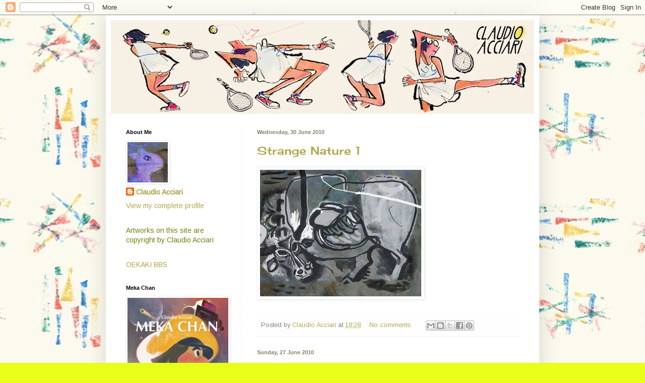

--- FILE ---
content_type: text/html; charset=UTF-8
request_url: https://claudioacciari.blogspot.com/2010/06/
body_size: 21307
content:
<!DOCTYPE html>
<html class='v2' dir='ltr' lang='en-GB'>
<head>
<link href='https://www.blogger.com/static/v1/widgets/335934321-css_bundle_v2.css' rel='stylesheet' type='text/css'/>
<meta content='width=1100' name='viewport'/>
<meta content='text/html; charset=UTF-8' http-equiv='Content-Type'/>
<meta content='blogger' name='generator'/>
<link href='https://claudioacciari.blogspot.com/favicon.ico' rel='icon' type='image/x-icon'/>
<link href='http://claudioacciari.blogspot.com/2010/06/' rel='canonical'/>
<link rel="alternate" type="application/atom+xml" title="Claudio Acciari - Atom" href="https://claudioacciari.blogspot.com/feeds/posts/default" />
<link rel="alternate" type="application/rss+xml" title="Claudio Acciari - RSS" href="https://claudioacciari.blogspot.com/feeds/posts/default?alt=rss" />
<link rel="service.post" type="application/atom+xml" title="Claudio Acciari - Atom" href="https://www.blogger.com/feeds/7967350100316348361/posts/default" />
<!--Can't find substitution for tag [blog.ieCssRetrofitLinks]-->
<meta content='http://claudioacciari.blogspot.com/2010/06/' property='og:url'/>
<meta content='Claudio Acciari' property='og:title'/>
<meta content='' property='og:description'/>
<title>Claudio Acciari: June 2010</title>
<style type='text/css'>@font-face{font-family:'Arimo';font-style:normal;font-weight:400;font-display:swap;src:url(//fonts.gstatic.com/s/arimo/v35/P5sfzZCDf9_T_3cV7NCUECyoxNk37cxcDRrBdwcoaaQwpBQ.woff2)format('woff2');unicode-range:U+0460-052F,U+1C80-1C8A,U+20B4,U+2DE0-2DFF,U+A640-A69F,U+FE2E-FE2F;}@font-face{font-family:'Arimo';font-style:normal;font-weight:400;font-display:swap;src:url(//fonts.gstatic.com/s/arimo/v35/P5sfzZCDf9_T_3cV7NCUECyoxNk37cxcBBrBdwcoaaQwpBQ.woff2)format('woff2');unicode-range:U+0301,U+0400-045F,U+0490-0491,U+04B0-04B1,U+2116;}@font-face{font-family:'Arimo';font-style:normal;font-weight:400;font-display:swap;src:url(//fonts.gstatic.com/s/arimo/v35/P5sfzZCDf9_T_3cV7NCUECyoxNk37cxcDBrBdwcoaaQwpBQ.woff2)format('woff2');unicode-range:U+1F00-1FFF;}@font-face{font-family:'Arimo';font-style:normal;font-weight:400;font-display:swap;src:url(//fonts.gstatic.com/s/arimo/v35/P5sfzZCDf9_T_3cV7NCUECyoxNk37cxcAxrBdwcoaaQwpBQ.woff2)format('woff2');unicode-range:U+0370-0377,U+037A-037F,U+0384-038A,U+038C,U+038E-03A1,U+03A3-03FF;}@font-face{font-family:'Arimo';font-style:normal;font-weight:400;font-display:swap;src:url(//fonts.gstatic.com/s/arimo/v35/P5sfzZCDf9_T_3cV7NCUECyoxNk37cxcAhrBdwcoaaQwpBQ.woff2)format('woff2');unicode-range:U+0307-0308,U+0590-05FF,U+200C-2010,U+20AA,U+25CC,U+FB1D-FB4F;}@font-face{font-family:'Arimo';font-style:normal;font-weight:400;font-display:swap;src:url(//fonts.gstatic.com/s/arimo/v35/P5sfzZCDf9_T_3cV7NCUECyoxNk37cxcDxrBdwcoaaQwpBQ.woff2)format('woff2');unicode-range:U+0102-0103,U+0110-0111,U+0128-0129,U+0168-0169,U+01A0-01A1,U+01AF-01B0,U+0300-0301,U+0303-0304,U+0308-0309,U+0323,U+0329,U+1EA0-1EF9,U+20AB;}@font-face{font-family:'Arimo';font-style:normal;font-weight:400;font-display:swap;src:url(//fonts.gstatic.com/s/arimo/v35/P5sfzZCDf9_T_3cV7NCUECyoxNk37cxcDhrBdwcoaaQwpBQ.woff2)format('woff2');unicode-range:U+0100-02BA,U+02BD-02C5,U+02C7-02CC,U+02CE-02D7,U+02DD-02FF,U+0304,U+0308,U+0329,U+1D00-1DBF,U+1E00-1E9F,U+1EF2-1EFF,U+2020,U+20A0-20AB,U+20AD-20C0,U+2113,U+2C60-2C7F,U+A720-A7FF;}@font-face{font-family:'Arimo';font-style:normal;font-weight:400;font-display:swap;src:url(//fonts.gstatic.com/s/arimo/v35/P5sfzZCDf9_T_3cV7NCUECyoxNk37cxcABrBdwcoaaQw.woff2)format('woff2');unicode-range:U+0000-00FF,U+0131,U+0152-0153,U+02BB-02BC,U+02C6,U+02DA,U+02DC,U+0304,U+0308,U+0329,U+2000-206F,U+20AC,U+2122,U+2191,U+2193,U+2212,U+2215,U+FEFF,U+FFFD;}@font-face{font-family:'Cherry Cream Soda';font-style:normal;font-weight:400;font-display:swap;src:url(//fonts.gstatic.com/s/cherrycreamsoda/v21/UMBIrOxBrW6w2FFyi9paG0fdVdRciQd9A98ZD47H.woff2)format('woff2');unicode-range:U+0000-00FF,U+0131,U+0152-0153,U+02BB-02BC,U+02C6,U+02DA,U+02DC,U+0304,U+0308,U+0329,U+2000-206F,U+20AC,U+2122,U+2191,U+2193,U+2212,U+2215,U+FEFF,U+FFFD;}</style>
<style id='page-skin-1' type='text/css'><!--
/*
-----------------------------------------------
Blogger Template Style
Name:     Simple
Designer: Blogger
URL:      www.blogger.com
----------------------------------------------- */
/* Content
----------------------------------------------- */
body {
font: normal normal 14px Arimo;
color: #737f0c;
background: #e7ff19 url(//1.bp.blogspot.com/_uztjyNdgTzQ/TUBaGX6BBjI/AAAAAAAAB1M/rULHKJJLUf4/s0/astratto4.jpg) repeat scroll top center;
padding: 0 40px 40px 40px;
}
html body .region-inner {
min-width: 0;
max-width: 100%;
width: auto;
}
h2 {
font-size: 22px;
}
a:link {
text-decoration:none;
color: #aea54b;
}
a:visited {
text-decoration:none;
color: #999999;
}
a:hover {
text-decoration:underline;
color: #fffc26;
}
.body-fauxcolumn-outer .fauxcolumn-inner {
background: transparent none repeat scroll top left;
_background-image: none;
}
.body-fauxcolumn-outer .cap-top {
position: absolute;
z-index: 1;
height: 400px;
width: 100%;
}
.body-fauxcolumn-outer .cap-top .cap-left {
width: 100%;
background: transparent none repeat-x scroll top left;
_background-image: none;
}
.content-outer {
-moz-box-shadow: 0 0 40px rgba(0, 0, 0, .15);
-webkit-box-shadow: 0 0 5px rgba(0, 0, 0, .15);
-goog-ms-box-shadow: 0 0 10px #333333;
box-shadow: 0 0 40px rgba(0, 0, 0, .15);
margin-bottom: 1px;
}
.content-inner {
padding: 10px 10px;
}
.content-inner {
background-color: #ffffff;
}
/* Header
----------------------------------------------- */
.header-outer {
background: #eccc20 url(//www.blogblog.com/1kt/simple/gradients_light.png) repeat-x scroll 0 -400px;
_background-image: none;
}
.Header h1 {
font: normal normal 60px Arial, Tahoma, Helvetica, FreeSans, sans-serif;
color: #ffffff;
text-shadow: 1px 2px 3px rgba(0, 0, 0, .2);
}
.Header h1 a {
color: #ffffff;
}
.Header .description {
font-size: 140%;
color: #ffffff;
}
.header-inner .Header .titlewrapper {
padding: 22px 30px;
}
.header-inner .Header .descriptionwrapper {
padding: 0 30px;
}
/* Tabs
----------------------------------------------- */
.tabs-inner .section:first-child {
border-top: 0 solid #eeeeee;
}
.tabs-inner .section:first-child ul {
margin-top: -0;
border-top: 0 solid #eeeeee;
border-left: 0 solid #eeeeee;
border-right: 0 solid #eeeeee;
}
.tabs-inner .widget ul {
background: #fafafa url(https://resources.blogblog.com/blogblog/data/1kt/simple/gradients_light.png) repeat-x scroll 0 -800px;
_background-image: none;
border-bottom: 1px solid #eeeeee;
margin-top: 0;
margin-left: -30px;
margin-right: -30px;
}
.tabs-inner .widget li a {
display: inline-block;
padding: .6em 1em;
font: normal normal 14px Arial, Tahoma, Helvetica, FreeSans, sans-serif;
color: #a7a7a7;
border-left: 1px solid #ffffff;
border-right: 1px solid #eeeeee;
}
.tabs-inner .widget li:first-child a {
border-left: none;
}
.tabs-inner .widget li.selected a, .tabs-inner .widget li a:hover {
color: #000000;
background-color: #f4f4f4;
text-decoration: none;
}
/* Columns
----------------------------------------------- */
.main-outer {
border-top: 0 solid #f4f4f4;
}
.fauxcolumn-left-outer .fauxcolumn-inner {
border-right: 1px solid #f4f4f4;
}
.fauxcolumn-right-outer .fauxcolumn-inner {
border-left: 1px solid #f4f4f4;
}
/* Headings
----------------------------------------------- */
div.widget > h2,
div.widget h2.title {
margin: 0 0 1em 0;
font: normal bold 11px Arial, Tahoma, Helvetica, FreeSans, sans-serif;
color: #000000;
}
/* Widgets
----------------------------------------------- */
.widget .zippy {
color: #a7a7a7;
text-shadow: 2px 2px 1px rgba(0, 0, 0, .1);
}
.widget .popular-posts ul {
list-style: none;
}
/* Posts
----------------------------------------------- */
h2.date-header {
font: normal bold 11px Arial, Tahoma, Helvetica, FreeSans, sans-serif;
}
.date-header span {
background-color: transparent;
color: #838369;
padding: inherit;
letter-spacing: inherit;
margin: inherit;
}
.main-inner {
padding-top: 30px;
padding-bottom: 30px;
}
.main-inner .column-center-inner {
padding: 0 15px;
}
.main-inner .column-center-inner .section {
margin: 0 15px;
}
.post {
margin: 0 0 25px 0;
}
h3.post-title, .comments h4 {
font: normal normal 22px Cherry Cream Soda;
margin: .75em 0 0;
}
.post-body {
font-size: 110%;
line-height: 1.4;
position: relative;
}
.post-body img, .post-body .tr-caption-container, .Profile img, .Image img,
.BlogList .item-thumbnail img {
padding: 2px;
background: #ffffff;
border: 1px solid #f4f4f4;
-moz-box-shadow: 1px 1px 5px rgba(0, 0, 0, .1);
-webkit-box-shadow: 1px 1px 5px rgba(0, 0, 0, .1);
box-shadow: 1px 1px 5px rgba(0, 0, 0, .1);
}
.post-body img, .post-body .tr-caption-container {
padding: 5px;
}
.post-body .tr-caption-container {
color: #222222;
}
.post-body .tr-caption-container img {
padding: 0;
background: transparent;
border: none;
-moz-box-shadow: 0 0 0 rgba(0, 0, 0, .1);
-webkit-box-shadow: 0 0 0 rgba(0, 0, 0, .1);
box-shadow: 0 0 0 rgba(0, 0, 0, .1);
}
.post-header {
margin: 0 0 1.5em;
line-height: 1.6;
font-size: 90%;
}
.post-footer {
margin: 20px -2px 0;
padding: 5px 10px;
color: #818181;
background-color: #fefefe;
border-bottom: 1px solid #f4f4f4;
line-height: 1.6;
font-size: 90%;
}
#comments .comment-author {
padding-top: 1.5em;
border-top: 1px solid #f4f4f4;
background-position: 0 1.5em;
}
#comments .comment-author:first-child {
padding-top: 0;
border-top: none;
}
.avatar-image-container {
margin: .2em 0 0;
}
#comments .avatar-image-container img {
border: 1px solid #f4f4f4;
}
/* Comments
----------------------------------------------- */
.comments .comments-content .icon.blog-author {
background-repeat: no-repeat;
background-image: url([data-uri]);
}
.comments .comments-content .loadmore a {
border-top: 1px solid #a7a7a7;
border-bottom: 1px solid #a7a7a7;
}
.comments .comment-thread.inline-thread {
background-color: #fefefe;
}
.comments .continue {
border-top: 2px solid #a7a7a7;
}
/* Accents
---------------------------------------------- */
.section-columns td.columns-cell {
border-left: 1px solid #f4f4f4;
}
.blog-pager {
background: transparent none no-repeat scroll top center;
}
.blog-pager-older-link, .home-link,
.blog-pager-newer-link {
background-color: #ffffff;
padding: 5px;
}
.footer-outer {
border-top: 0 dashed #bbbbbb;
}
/* Mobile
----------------------------------------------- */
body.mobile  {
background-size: auto;
}
.mobile .body-fauxcolumn-outer {
background: transparent none repeat scroll top left;
}
.mobile .body-fauxcolumn-outer .cap-top {
background-size: 100% auto;
}
.mobile .content-outer {
-webkit-box-shadow: 0 0 3px rgba(0, 0, 0, .15);
box-shadow: 0 0 3px rgba(0, 0, 0, .15);
}
.mobile .tabs-inner .widget ul {
margin-left: 0;
margin-right: 0;
}
.mobile .post {
margin: 0;
}
.mobile .main-inner .column-center-inner .section {
margin: 0;
}
.mobile .date-header span {
padding: 0.1em 10px;
margin: 0 -10px;
}
.mobile h3.post-title {
margin: 0;
}
.mobile .blog-pager {
background: transparent none no-repeat scroll top center;
}
.mobile .footer-outer {
border-top: none;
}
.mobile .main-inner, .mobile .footer-inner {
background-color: #ffffff;
}
.mobile-index-contents {
color: #737f0c;
}
.mobile-link-button {
background-color: #aea54b;
}
.mobile-link-button a:link, .mobile-link-button a:visited {
color: #ffffff;
}
.mobile .tabs-inner .section:first-child {
border-top: none;
}
.mobile .tabs-inner .PageList .widget-content {
background-color: #f4f4f4;
color: #000000;
border-top: 1px solid #eeeeee;
border-bottom: 1px solid #eeeeee;
}
.mobile .tabs-inner .PageList .widget-content .pagelist-arrow {
border-left: 1px solid #eeeeee;
}

--></style>
<style id='template-skin-1' type='text/css'><!--
body {
min-width: 860px;
}
.content-outer, .content-fauxcolumn-outer, .region-inner {
min-width: 860px;
max-width: 860px;
_width: 860px;
}
.main-inner .columns {
padding-left: 260px;
padding-right: 0px;
}
.main-inner .fauxcolumn-center-outer {
left: 260px;
right: 0px;
/* IE6 does not respect left and right together */
_width: expression(this.parentNode.offsetWidth -
parseInt("260px") -
parseInt("0px") + 'px');
}
.main-inner .fauxcolumn-left-outer {
width: 260px;
}
.main-inner .fauxcolumn-right-outer {
width: 0px;
}
.main-inner .column-left-outer {
width: 260px;
right: 100%;
margin-left: -260px;
}
.main-inner .column-right-outer {
width: 0px;
margin-right: -0px;
}
#layout {
min-width: 0;
}
#layout .content-outer {
min-width: 0;
width: 800px;
}
#layout .region-inner {
min-width: 0;
width: auto;
}
body#layout div.add_widget {
padding: 8px;
}
body#layout div.add_widget a {
margin-left: 32px;
}
--></style>
<style>
    body {background-image:url(\/\/1.bp.blogspot.com\/_uztjyNdgTzQ\/TUBaGX6BBjI\/AAAAAAAAB1M\/rULHKJJLUf4\/s0\/astratto4.jpg);}
    
@media (max-width: 200px) { body {background-image:url(\/\/1.bp.blogspot.com\/_uztjyNdgTzQ\/TUBaGX6BBjI\/AAAAAAAAB1M\/rULHKJJLUf4\/w200\/astratto4.jpg);}}
@media (max-width: 400px) and (min-width: 201px) { body {background-image:url(\/\/1.bp.blogspot.com\/_uztjyNdgTzQ\/TUBaGX6BBjI\/AAAAAAAAB1M\/rULHKJJLUf4\/w400\/astratto4.jpg);}}
@media (max-width: 800px) and (min-width: 401px) { body {background-image:url(\/\/1.bp.blogspot.com\/_uztjyNdgTzQ\/TUBaGX6BBjI\/AAAAAAAAB1M\/rULHKJJLUf4\/w800\/astratto4.jpg);}}
@media (max-width: 1200px) and (min-width: 801px) { body {background-image:url(\/\/1.bp.blogspot.com\/_uztjyNdgTzQ\/TUBaGX6BBjI\/AAAAAAAAB1M\/rULHKJJLUf4\/w1200\/astratto4.jpg);}}
/* Last tag covers anything over one higher than the previous max-size cap. */
@media (min-width: 1201px) { body {background-image:url(\/\/1.bp.blogspot.com\/_uztjyNdgTzQ\/TUBaGX6BBjI\/AAAAAAAAB1M\/rULHKJJLUf4\/w1600\/astratto4.jpg);}}
  </style>
<link href='https://www.blogger.com/dyn-css/authorization.css?targetBlogID=7967350100316348361&amp;zx=1ef0eae7-93d5-43c4-9b89-3e96251312cb' media='none' onload='if(media!=&#39;all&#39;)media=&#39;all&#39;' rel='stylesheet'/><noscript><link href='https://www.blogger.com/dyn-css/authorization.css?targetBlogID=7967350100316348361&amp;zx=1ef0eae7-93d5-43c4-9b89-3e96251312cb' rel='stylesheet'/></noscript>
<meta name='google-adsense-platform-account' content='ca-host-pub-1556223355139109'/>
<meta name='google-adsense-platform-domain' content='blogspot.com'/>

</head>
<body class='loading variant-bold'>
<div class='navbar section' id='navbar' name='Navbar'><div class='widget Navbar' data-version='1' id='Navbar1'><script type="text/javascript">
    function setAttributeOnload(object, attribute, val) {
      if(window.addEventListener) {
        window.addEventListener('load',
          function(){ object[attribute] = val; }, false);
      } else {
        window.attachEvent('onload', function(){ object[attribute] = val; });
      }
    }
  </script>
<div id="navbar-iframe-container"></div>
<script type="text/javascript" src="https://apis.google.com/js/platform.js"></script>
<script type="text/javascript">
      gapi.load("gapi.iframes:gapi.iframes.style.bubble", function() {
        if (gapi.iframes && gapi.iframes.getContext) {
          gapi.iframes.getContext().openChild({
              url: 'https://www.blogger.com/navbar/7967350100316348361?origin\x3dhttps://claudioacciari.blogspot.com',
              where: document.getElementById("navbar-iframe-container"),
              id: "navbar-iframe"
          });
        }
      });
    </script><script type="text/javascript">
(function() {
var script = document.createElement('script');
script.type = 'text/javascript';
script.src = '//pagead2.googlesyndication.com/pagead/js/google_top_exp.js';
var head = document.getElementsByTagName('head')[0];
if (head) {
head.appendChild(script);
}})();
</script>
</div></div>
<div class='body-fauxcolumns'>
<div class='fauxcolumn-outer body-fauxcolumn-outer'>
<div class='cap-top'>
<div class='cap-left'></div>
<div class='cap-right'></div>
</div>
<div class='fauxborder-left'>
<div class='fauxborder-right'></div>
<div class='fauxcolumn-inner'>
</div>
</div>
<div class='cap-bottom'>
<div class='cap-left'></div>
<div class='cap-right'></div>
</div>
</div>
</div>
<div class='content'>
<div class='content-fauxcolumns'>
<div class='fauxcolumn-outer content-fauxcolumn-outer'>
<div class='cap-top'>
<div class='cap-left'></div>
<div class='cap-right'></div>
</div>
<div class='fauxborder-left'>
<div class='fauxborder-right'></div>
<div class='fauxcolumn-inner'>
</div>
</div>
<div class='cap-bottom'>
<div class='cap-left'></div>
<div class='cap-right'></div>
</div>
</div>
</div>
<div class='content-outer'>
<div class='content-cap-top cap-top'>
<div class='cap-left'></div>
<div class='cap-right'></div>
</div>
<div class='fauxborder-left content-fauxborder-left'>
<div class='fauxborder-right content-fauxborder-right'></div>
<div class='content-inner'>
<header>
<div class='header-outer'>
<div class='header-cap-top cap-top'>
<div class='cap-left'></div>
<div class='cap-right'></div>
</div>
<div class='fauxborder-left header-fauxborder-left'>
<div class='fauxborder-right header-fauxborder-right'></div>
<div class='region-inner header-inner'>
<div class='header section' id='header' name='Header'><div class='widget Header' data-version='1' id='Header2'>
<div id='header-inner'>
<a href='https://claudioacciari.blogspot.com/' style='display: block'>
<img alt='Claudio Acciari' height='186px; ' id='Header2_headerimg' src='https://blogger.googleusercontent.com/img/b/R29vZ2xl/AVvXsEj3QZfguMXx2tPP5Hl4diTLX9x2bQ7wYpAoN8CWiUhAFdHF9x0wStqPpsQO0YW_KGv5wsPMl3DN7PNJMpBc-LGUfkJ5UusiGC-5-JnfUVZ71yj9otodR7XQ9VjYtHxmM_HF-1aE7w73x5U/s1600-r/jenyblog-ok.jpg' style='display: block' width='842px; '/>
</a>
</div>
</div></div>
</div>
</div>
<div class='header-cap-bottom cap-bottom'>
<div class='cap-left'></div>
<div class='cap-right'></div>
</div>
</div>
</header>
<div class='tabs-outer'>
<div class='tabs-cap-top cap-top'>
<div class='cap-left'></div>
<div class='cap-right'></div>
</div>
<div class='fauxborder-left tabs-fauxborder-left'>
<div class='fauxborder-right tabs-fauxborder-right'></div>
<div class='region-inner tabs-inner'>
<div class='tabs no-items section' id='crosscol' name='Cross-column'></div>
<div class='tabs no-items section' id='crosscol-overflow' name='Cross-Column 2'></div>
</div>
</div>
<div class='tabs-cap-bottom cap-bottom'>
<div class='cap-left'></div>
<div class='cap-right'></div>
</div>
</div>
<div class='main-outer'>
<div class='main-cap-top cap-top'>
<div class='cap-left'></div>
<div class='cap-right'></div>
</div>
<div class='fauxborder-left main-fauxborder-left'>
<div class='fauxborder-right main-fauxborder-right'></div>
<div class='region-inner main-inner'>
<div class='columns fauxcolumns'>
<div class='fauxcolumn-outer fauxcolumn-center-outer'>
<div class='cap-top'>
<div class='cap-left'></div>
<div class='cap-right'></div>
</div>
<div class='fauxborder-left'>
<div class='fauxborder-right'></div>
<div class='fauxcolumn-inner'>
</div>
</div>
<div class='cap-bottom'>
<div class='cap-left'></div>
<div class='cap-right'></div>
</div>
</div>
<div class='fauxcolumn-outer fauxcolumn-left-outer'>
<div class='cap-top'>
<div class='cap-left'></div>
<div class='cap-right'></div>
</div>
<div class='fauxborder-left'>
<div class='fauxborder-right'></div>
<div class='fauxcolumn-inner'>
</div>
</div>
<div class='cap-bottom'>
<div class='cap-left'></div>
<div class='cap-right'></div>
</div>
</div>
<div class='fauxcolumn-outer fauxcolumn-right-outer'>
<div class='cap-top'>
<div class='cap-left'></div>
<div class='cap-right'></div>
</div>
<div class='fauxborder-left'>
<div class='fauxborder-right'></div>
<div class='fauxcolumn-inner'>
</div>
</div>
<div class='cap-bottom'>
<div class='cap-left'></div>
<div class='cap-right'></div>
</div>
</div>
<!-- corrects IE6 width calculation -->
<div class='columns-inner'>
<div class='column-center-outer'>
<div class='column-center-inner'>
<div class='main section' id='main' name='Main'><div class='widget Blog' data-version='1' id='Blog1'>
<div class='blog-posts hfeed'>

          <div class="date-outer">
        
<h2 class='date-header'><span>Wednesday, 30 June 2010</span></h2>

          <div class="date-posts">
        
<div class='post-outer'>
<div class='post hentry uncustomized-post-template' itemprop='blogPost' itemscope='itemscope' itemtype='http://schema.org/BlogPosting'>
<meta content='https://blogger.googleusercontent.com/img/b/R29vZ2xl/AVvXsEhIumqIL2tp-X2kdOauHnLWYJ_cpBfyJ3Rj2ONiPoQ3ffIi_IMfcCUiNMjQLtvKMiugHrvV72mISeiBsDWRqTytOvwMRCefIDKUrWhEduWAxV2VL4In7xH5WNkB1jkUzs1vEk37njo6Obg/s320/strange-nature6.jpg' itemprop='image_url'/>
<meta content='7967350100316348361' itemprop='blogId'/>
<meta content='3629141508966452931' itemprop='postId'/>
<a name='3629141508966452931'></a>
<h3 class='post-title entry-title' itemprop='name'>
<a href='https://claudioacciari.blogspot.com/2010/06/strange-nature-1.html'>Strange Nature 1</a>
</h3>
<div class='post-header'>
<div class='post-header-line-1'></div>
</div>
<div class='post-body entry-content' id='post-body-3629141508966452931' itemprop='description articleBody'>
<a href="https://blogger.googleusercontent.com/img/b/R29vZ2xl/AVvXsEhIumqIL2tp-X2kdOauHnLWYJ_cpBfyJ3Rj2ONiPoQ3ffIi_IMfcCUiNMjQLtvKMiugHrvV72mISeiBsDWRqTytOvwMRCefIDKUrWhEduWAxV2VL4In7xH5WNkB1jkUzs1vEk37njo6Obg/s1600/strange-nature6.jpg" onblur="try {parent.deselectBloggerImageGracefully();} catch(e) {}"><img alt="" border="0" id="BLOGGER_PHOTO_ID_5488743832543190610" src="https://blogger.googleusercontent.com/img/b/R29vZ2xl/AVvXsEhIumqIL2tp-X2kdOauHnLWYJ_cpBfyJ3Rj2ONiPoQ3ffIi_IMfcCUiNMjQLtvKMiugHrvV72mISeiBsDWRqTytOvwMRCefIDKUrWhEduWAxV2VL4In7xH5WNkB1jkUzs1vEk37njo6Obg/s320/strange-nature6.jpg" style="margin: 0pt 10px 10px 0pt; float: left; cursor: pointer; width: 320px; height: 251px;" /></a>
<div style='clear: both;'></div>
</div>
<div class='post-footer'>
<div class='post-footer-line post-footer-line-1'>
<span class='post-author vcard'>
Posted by
<span class='fn' itemprop='author' itemscope='itemscope' itemtype='http://schema.org/Person'>
<meta content='https://www.blogger.com/profile/09763836501407846156' itemprop='url'/>
<a class='g-profile' href='https://www.blogger.com/profile/09763836501407846156' rel='author' title='author profile'>
<span itemprop='name'>Claudio Acciari</span>
</a>
</span>
</span>
<span class='post-timestamp'>
at
<meta content='http://claudioacciari.blogspot.com/2010/06/strange-nature-1.html' itemprop='url'/>
<a class='timestamp-link' href='https://claudioacciari.blogspot.com/2010/06/strange-nature-1.html' rel='bookmark' title='permanent link'><abbr class='published' itemprop='datePublished' title='2010-06-30T18:28:00-07:00'>18:28</abbr></a>
</span>
<span class='post-comment-link'>
<a class='comment-link' href='https://www.blogger.com/comment/fullpage/post/7967350100316348361/3629141508966452931' onclick=''>
No comments:
  </a>
</span>
<span class='post-icons'>
<span class='item-control blog-admin pid-790227694'>
<a href='https://www.blogger.com/post-edit.g?blogID=7967350100316348361&postID=3629141508966452931&from=pencil' title='Edit Post'>
<img alt='' class='icon-action' height='18' src='https://resources.blogblog.com/img/icon18_edit_allbkg.gif' width='18'/>
</a>
</span>
</span>
<div class='post-share-buttons goog-inline-block'>
<a class='goog-inline-block share-button sb-email' href='https://www.blogger.com/share-post.g?blogID=7967350100316348361&postID=3629141508966452931&target=email' target='_blank' title='Email This'><span class='share-button-link-text'>Email This</span></a><a class='goog-inline-block share-button sb-blog' href='https://www.blogger.com/share-post.g?blogID=7967350100316348361&postID=3629141508966452931&target=blog' onclick='window.open(this.href, "_blank", "height=270,width=475"); return false;' target='_blank' title='BlogThis!'><span class='share-button-link-text'>BlogThis!</span></a><a class='goog-inline-block share-button sb-twitter' href='https://www.blogger.com/share-post.g?blogID=7967350100316348361&postID=3629141508966452931&target=twitter' target='_blank' title='Share to X'><span class='share-button-link-text'>Share to X</span></a><a class='goog-inline-block share-button sb-facebook' href='https://www.blogger.com/share-post.g?blogID=7967350100316348361&postID=3629141508966452931&target=facebook' onclick='window.open(this.href, "_blank", "height=430,width=640"); return false;' target='_blank' title='Share to Facebook'><span class='share-button-link-text'>Share to Facebook</span></a><a class='goog-inline-block share-button sb-pinterest' href='https://www.blogger.com/share-post.g?blogID=7967350100316348361&postID=3629141508966452931&target=pinterest' target='_blank' title='Share to Pinterest'><span class='share-button-link-text'>Share to Pinterest</span></a>
</div>
</div>
<div class='post-footer-line post-footer-line-2'>
<span class='post-labels'>
</span>
</div>
<div class='post-footer-line post-footer-line-3'>
<span class='post-location'>
</span>
</div>
</div>
</div>
</div>

          </div></div>
        

          <div class="date-outer">
        
<h2 class='date-header'><span>Sunday, 27 June 2010</span></h2>

          <div class="date-posts">
        
<div class='post-outer'>
<div class='post hentry uncustomized-post-template' itemprop='blogPost' itemscope='itemscope' itemtype='http://schema.org/BlogPosting'>
<meta content='https://blogger.googleusercontent.com/img/b/R29vZ2xl/AVvXsEgyQIFna_79KRNmUlrWFdAVl0SiXDkjptiPqeWjVP9g3QRvodQ7RvQOZSR9yAQC4BTH4FduraIxapr3SaI9alb_qLem5gMiw4Z-IrND8aAeqQ0b5nG3U42DDPZ9u5tsU3p3yB82oWZOGtI/s320/239.jpg' itemprop='image_url'/>
<meta content='7967350100316348361' itemprop='blogId'/>
<meta content='3824601583187874764' itemprop='postId'/>
<a name='3824601583187874764'></a>
<h3 class='post-title entry-title' itemprop='name'>
<a href='https://claudioacciari.blogspot.com/2010/06/oekaki.html'>OEKAKI</a>
</h3>
<div class='post-header'>
<div class='post-header-line-1'></div>
</div>
<div class='post-body entry-content' id='post-body-3824601583187874764' itemprop='description articleBody'>
<a href="https://blogger.googleusercontent.com/img/b/R29vZ2xl/AVvXsEgyQIFna_79KRNmUlrWFdAVl0SiXDkjptiPqeWjVP9g3QRvodQ7RvQOZSR9yAQC4BTH4FduraIxapr3SaI9alb_qLem5gMiw4Z-IrND8aAeqQ0b5nG3U42DDPZ9u5tsU3p3yB82oWZOGtI/s1600/239.jpg" onblur="try {parent.deselectBloggerImageGracefully();} catch(e) {}"><img alt="" border="0" id="BLOGGER_PHOTO_ID_5487530118257733778" src="https://blogger.googleusercontent.com/img/b/R29vZ2xl/AVvXsEgyQIFna_79KRNmUlrWFdAVl0SiXDkjptiPqeWjVP9g3QRvodQ7RvQOZSR9yAQC4BTH4FduraIxapr3SaI9alb_qLem5gMiw4Z-IrND8aAeqQ0b5nG3U42DDPZ9u5tsU3p3yB82oWZOGtI/s320/239.jpg" style="margin: 0pt 10px 10px 0pt; float: left; cursor: pointer; width: 320px; height: 320px;" /></a>
<div style='clear: both;'></div>
</div>
<div class='post-footer'>
<div class='post-footer-line post-footer-line-1'>
<span class='post-author vcard'>
Posted by
<span class='fn' itemprop='author' itemscope='itemscope' itemtype='http://schema.org/Person'>
<meta content='https://www.blogger.com/profile/09763836501407846156' itemprop='url'/>
<a class='g-profile' href='https://www.blogger.com/profile/09763836501407846156' rel='author' title='author profile'>
<span itemprop='name'>Claudio Acciari</span>
</a>
</span>
</span>
<span class='post-timestamp'>
at
<meta content='http://claudioacciari.blogspot.com/2010/06/oekaki.html' itemprop='url'/>
<a class='timestamp-link' href='https://claudioacciari.blogspot.com/2010/06/oekaki.html' rel='bookmark' title='permanent link'><abbr class='published' itemprop='datePublished' title='2010-06-27T11:58:00-07:00'>11:58</abbr></a>
</span>
<span class='post-comment-link'>
<a class='comment-link' href='https://www.blogger.com/comment/fullpage/post/7967350100316348361/3824601583187874764' onclick=''>
4 comments:
  </a>
</span>
<span class='post-icons'>
<span class='item-control blog-admin pid-790227694'>
<a href='https://www.blogger.com/post-edit.g?blogID=7967350100316348361&postID=3824601583187874764&from=pencil' title='Edit Post'>
<img alt='' class='icon-action' height='18' src='https://resources.blogblog.com/img/icon18_edit_allbkg.gif' width='18'/>
</a>
</span>
</span>
<div class='post-share-buttons goog-inline-block'>
<a class='goog-inline-block share-button sb-email' href='https://www.blogger.com/share-post.g?blogID=7967350100316348361&postID=3824601583187874764&target=email' target='_blank' title='Email This'><span class='share-button-link-text'>Email This</span></a><a class='goog-inline-block share-button sb-blog' href='https://www.blogger.com/share-post.g?blogID=7967350100316348361&postID=3824601583187874764&target=blog' onclick='window.open(this.href, "_blank", "height=270,width=475"); return false;' target='_blank' title='BlogThis!'><span class='share-button-link-text'>BlogThis!</span></a><a class='goog-inline-block share-button sb-twitter' href='https://www.blogger.com/share-post.g?blogID=7967350100316348361&postID=3824601583187874764&target=twitter' target='_blank' title='Share to X'><span class='share-button-link-text'>Share to X</span></a><a class='goog-inline-block share-button sb-facebook' href='https://www.blogger.com/share-post.g?blogID=7967350100316348361&postID=3824601583187874764&target=facebook' onclick='window.open(this.href, "_blank", "height=430,width=640"); return false;' target='_blank' title='Share to Facebook'><span class='share-button-link-text'>Share to Facebook</span></a><a class='goog-inline-block share-button sb-pinterest' href='https://www.blogger.com/share-post.g?blogID=7967350100316348361&postID=3824601583187874764&target=pinterest' target='_blank' title='Share to Pinterest'><span class='share-button-link-text'>Share to Pinterest</span></a>
</div>
</div>
<div class='post-footer-line post-footer-line-2'>
<span class='post-labels'>
</span>
</div>
<div class='post-footer-line post-footer-line-3'>
<span class='post-location'>
</span>
</div>
</div>
</div>
</div>

          </div></div>
        

          <div class="date-outer">
        
<h2 class='date-header'><span>Tuesday, 22 June 2010</span></h2>

          <div class="date-posts">
        
<div class='post-outer'>
<div class='post hentry uncustomized-post-template' itemprop='blogPost' itemscope='itemscope' itemtype='http://schema.org/BlogPosting'>
<meta content='https://blogger.googleusercontent.com/img/b/R29vZ2xl/AVvXsEg5EDrEBIq0oWO4q-_Qu4g7-FQIK0KVowcR5Xs_KsKE8gjBa0eQbpz78e5j3a8wkNeq1K4IoNYQMhOu6hRfl4ju_0HQsG03tqSnNtoTwpDBou5ds0PxZeG-vAE_QXnMORVH9UCMRXXwEOM/s320/549.jpg' itemprop='image_url'/>
<meta content='7967350100316348361' itemprop='blogId'/>
<meta content='3885334484868669302' itemprop='postId'/>
<a name='3885334484868669302'></a>
<h3 class='post-title entry-title' itemprop='name'>
<a href='https://claudioacciari.blogspot.com/2010/06/oekaki-nina.html'>OEKAKI - NINA</a>
</h3>
<div class='post-header'>
<div class='post-header-line-1'></div>
</div>
<div class='post-body entry-content' id='post-body-3885334484868669302' itemprop='description articleBody'>
<a href="https://blogger.googleusercontent.com/img/b/R29vZ2xl/AVvXsEg5EDrEBIq0oWO4q-_Qu4g7-FQIK0KVowcR5Xs_KsKE8gjBa0eQbpz78e5j3a8wkNeq1K4IoNYQMhOu6hRfl4ju_0HQsG03tqSnNtoTwpDBou5ds0PxZeG-vAE_QXnMORVH9UCMRXXwEOM/s1600/549.jpg" onblur="try {parent.deselectBloggerImageGracefully();} catch(e) {}"><img alt="" border="0" id="BLOGGER_PHOTO_ID_5485632623210430850" src="https://blogger.googleusercontent.com/img/b/R29vZ2xl/AVvXsEg5EDrEBIq0oWO4q-_Qu4g7-FQIK0KVowcR5Xs_KsKE8gjBa0eQbpz78e5j3a8wkNeq1K4IoNYQMhOu6hRfl4ju_0HQsG03tqSnNtoTwpDBou5ds0PxZeG-vAE_QXnMORVH9UCMRXXwEOM/s320/549.jpg" style="margin: 0pt 10px 10px 0pt; float: left; cursor: pointer; width: 320px; height: 320px;" /></a><a href="https://blogger.googleusercontent.com/img/b/R29vZ2xl/AVvXsEhZJaAJU5GFrKWP9vcCAULCBev7SnMPIux8ArNmQbfjwD6NwRFp4YKAJ9GZHNPmKeCx5C7Q-7znta9mIPFW2ECODH2M97QYcwO4e3cyEyN8MdZewF4yqNOzGjPOZer21QbyuS780HmtlYU/s1600/nina.jpg" onblur="try {parent.deselectBloggerImageGracefully();} catch(e) {}"><img alt="" border="0" id="BLOGGER_PHOTO_ID_5485637394246942434" src="https://blogger.googleusercontent.com/img/b/R29vZ2xl/AVvXsEhZJaAJU5GFrKWP9vcCAULCBev7SnMPIux8ArNmQbfjwD6NwRFp4YKAJ9GZHNPmKeCx5C7Q-7znta9mIPFW2ECODH2M97QYcwO4e3cyEyN8MdZewF4yqNOzGjPOZer21QbyuS780HmtlYU/s320/nina.jpg" style="margin: 0pt 10px 10px 0pt; float: left; cursor: pointer; width: 320px; height: 320px;" /></a><br /><br /><br />Here a couple of oekaki I did weeks ago in <a href="http://ronniedelcarmen.blogspot.com/">Ronnie del Carmen </a>oekaki board ( but I touched them up a bit with photoshop). Nina is a tremendously appealing character to draw.
<div style='clear: both;'></div>
</div>
<div class='post-footer'>
<div class='post-footer-line post-footer-line-1'>
<span class='post-author vcard'>
Posted by
<span class='fn' itemprop='author' itemscope='itemscope' itemtype='http://schema.org/Person'>
<meta content='https://www.blogger.com/profile/09763836501407846156' itemprop='url'/>
<a class='g-profile' href='https://www.blogger.com/profile/09763836501407846156' rel='author' title='author profile'>
<span itemprop='name'>Claudio Acciari</span>
</a>
</span>
</span>
<span class='post-timestamp'>
at
<meta content='http://claudioacciari.blogspot.com/2010/06/oekaki-nina.html' itemprop='url'/>
<a class='timestamp-link' href='https://claudioacciari.blogspot.com/2010/06/oekaki-nina.html' rel='bookmark' title='permanent link'><abbr class='published' itemprop='datePublished' title='2010-06-22T09:11:00-07:00'>09:11</abbr></a>
</span>
<span class='post-comment-link'>
<a class='comment-link' href='https://www.blogger.com/comment/fullpage/post/7967350100316348361/3885334484868669302' onclick=''>
9 comments:
  </a>
</span>
<span class='post-icons'>
<span class='item-control blog-admin pid-790227694'>
<a href='https://www.blogger.com/post-edit.g?blogID=7967350100316348361&postID=3885334484868669302&from=pencil' title='Edit Post'>
<img alt='' class='icon-action' height='18' src='https://resources.blogblog.com/img/icon18_edit_allbkg.gif' width='18'/>
</a>
</span>
</span>
<div class='post-share-buttons goog-inline-block'>
<a class='goog-inline-block share-button sb-email' href='https://www.blogger.com/share-post.g?blogID=7967350100316348361&postID=3885334484868669302&target=email' target='_blank' title='Email This'><span class='share-button-link-text'>Email This</span></a><a class='goog-inline-block share-button sb-blog' href='https://www.blogger.com/share-post.g?blogID=7967350100316348361&postID=3885334484868669302&target=blog' onclick='window.open(this.href, "_blank", "height=270,width=475"); return false;' target='_blank' title='BlogThis!'><span class='share-button-link-text'>BlogThis!</span></a><a class='goog-inline-block share-button sb-twitter' href='https://www.blogger.com/share-post.g?blogID=7967350100316348361&postID=3885334484868669302&target=twitter' target='_blank' title='Share to X'><span class='share-button-link-text'>Share to X</span></a><a class='goog-inline-block share-button sb-facebook' href='https://www.blogger.com/share-post.g?blogID=7967350100316348361&postID=3885334484868669302&target=facebook' onclick='window.open(this.href, "_blank", "height=430,width=640"); return false;' target='_blank' title='Share to Facebook'><span class='share-button-link-text'>Share to Facebook</span></a><a class='goog-inline-block share-button sb-pinterest' href='https://www.blogger.com/share-post.g?blogID=7967350100316348361&postID=3885334484868669302&target=pinterest' target='_blank' title='Share to Pinterest'><span class='share-button-link-text'>Share to Pinterest</span></a>
</div>
</div>
<div class='post-footer-line post-footer-line-2'>
<span class='post-labels'>
</span>
</div>
<div class='post-footer-line post-footer-line-3'>
<span class='post-location'>
</span>
</div>
</div>
</div>
</div>

          </div></div>
        

          <div class="date-outer">
        
<h2 class='date-header'><span>Tuesday, 15 June 2010</span></h2>

          <div class="date-posts">
        
<div class='post-outer'>
<div class='post hentry uncustomized-post-template' itemprop='blogPost' itemscope='itemscope' itemtype='http://schema.org/BlogPosting'>
<meta content='https://blogger.googleusercontent.com/img/b/R29vZ2xl/AVvXsEh6Zr0tUhjiGZxLfZhIdpUiFmM5AoHtSBhdUe8k4xXc1rFvB9an_aa5FUAD7YCLVsWEFetDspTmfRtO-FeMZk4Cprz3yLnjR_ycDHdtqUAn1YiMzi19-qBLKE1ksifeEntYb98rvgwopag/s320/ciro-oekaki.jpg' itemprop='image_url'/>
<meta content='7967350100316348361' itemprop='blogId'/>
<meta content='5716376536022697865' itemprop='postId'/>
<a name='5716376536022697865'></a>
<h3 class='post-title entry-title' itemprop='name'>
<a href='https://claudioacciari.blogspot.com/2010/06/oekaki-ciro.html'>OEKAKI - CIRO</a>
</h3>
<div class='post-header'>
<div class='post-header-line-1'></div>
</div>
<div class='post-body entry-content' id='post-body-5716376536022697865' itemprop='description articleBody'>
<a href="https://blogger.googleusercontent.com/img/b/R29vZ2xl/AVvXsEh6Zr0tUhjiGZxLfZhIdpUiFmM5AoHtSBhdUe8k4xXc1rFvB9an_aa5FUAD7YCLVsWEFetDspTmfRtO-FeMZk4Cprz3yLnjR_ycDHdtqUAn1YiMzi19-qBLKE1ksifeEntYb98rvgwopag/s1600/ciro-oekaki.jpg" onblur="try {parent.deselectBloggerImageGracefully();} catch(e) {}"><img alt="" border="0" id="BLOGGER_PHOTO_ID_5483226489645956626" src="https://blogger.googleusercontent.com/img/b/R29vZ2xl/AVvXsEh6Zr0tUhjiGZxLfZhIdpUiFmM5AoHtSBhdUe8k4xXc1rFvB9an_aa5FUAD7YCLVsWEFetDspTmfRtO-FeMZk4Cprz3yLnjR_ycDHdtqUAn1YiMzi19-qBLKE1ksifeEntYb98rvgwopag/s320/ciro-oekaki.jpg" style="margin: 0pt 10px 10px 0pt; float: left; cursor: pointer; width: 320px; height: 320px;" /></a><br /><a href="https://blogger.googleusercontent.com/img/b/R29vZ2xl/AVvXsEhXyncWzw7ScaAGQ5W7Wq7HVkmvE38RomfNJ8rMuwBB-N8GJM2RH-liTD_6YWz7K6KVCerUp4eiuGwshtSUGVvY1AzE2e2KpHdrJ6o3wD08GEz6sXwNjn8eRx1g6gQ2Hwre2QGmaujEiEc/s1600/238.jpg" onblur="try {parent.deselectBloggerImageGracefully();} catch(e) {}"><br /></a>
<div style='clear: both;'></div>
</div>
<div class='post-footer'>
<div class='post-footer-line post-footer-line-1'>
<span class='post-author vcard'>
Posted by
<span class='fn' itemprop='author' itemscope='itemscope' itemtype='http://schema.org/Person'>
<meta content='https://www.blogger.com/profile/09763836501407846156' itemprop='url'/>
<a class='g-profile' href='https://www.blogger.com/profile/09763836501407846156' rel='author' title='author profile'>
<span itemprop='name'>Claudio Acciari</span>
</a>
</span>
</span>
<span class='post-timestamp'>
at
<meta content='http://claudioacciari.blogspot.com/2010/06/oekaki-ciro.html' itemprop='url'/>
<a class='timestamp-link' href='https://claudioacciari.blogspot.com/2010/06/oekaki-ciro.html' rel='bookmark' title='permanent link'><abbr class='published' itemprop='datePublished' title='2010-06-15T21:29:00-07:00'>21:29</abbr></a>
</span>
<span class='post-comment-link'>
<a class='comment-link' href='https://www.blogger.com/comment/fullpage/post/7967350100316348361/5716376536022697865' onclick=''>
4 comments:
  </a>
</span>
<span class='post-icons'>
<span class='item-control blog-admin pid-790227694'>
<a href='https://www.blogger.com/post-edit.g?blogID=7967350100316348361&postID=5716376536022697865&from=pencil' title='Edit Post'>
<img alt='' class='icon-action' height='18' src='https://resources.blogblog.com/img/icon18_edit_allbkg.gif' width='18'/>
</a>
</span>
</span>
<div class='post-share-buttons goog-inline-block'>
<a class='goog-inline-block share-button sb-email' href='https://www.blogger.com/share-post.g?blogID=7967350100316348361&postID=5716376536022697865&target=email' target='_blank' title='Email This'><span class='share-button-link-text'>Email This</span></a><a class='goog-inline-block share-button sb-blog' href='https://www.blogger.com/share-post.g?blogID=7967350100316348361&postID=5716376536022697865&target=blog' onclick='window.open(this.href, "_blank", "height=270,width=475"); return false;' target='_blank' title='BlogThis!'><span class='share-button-link-text'>BlogThis!</span></a><a class='goog-inline-block share-button sb-twitter' href='https://www.blogger.com/share-post.g?blogID=7967350100316348361&postID=5716376536022697865&target=twitter' target='_blank' title='Share to X'><span class='share-button-link-text'>Share to X</span></a><a class='goog-inline-block share-button sb-facebook' href='https://www.blogger.com/share-post.g?blogID=7967350100316348361&postID=5716376536022697865&target=facebook' onclick='window.open(this.href, "_blank", "height=430,width=640"); return false;' target='_blank' title='Share to Facebook'><span class='share-button-link-text'>Share to Facebook</span></a><a class='goog-inline-block share-button sb-pinterest' href='https://www.blogger.com/share-post.g?blogID=7967350100316348361&postID=5716376536022697865&target=pinterest' target='_blank' title='Share to Pinterest'><span class='share-button-link-text'>Share to Pinterest</span></a>
</div>
</div>
<div class='post-footer-line post-footer-line-2'>
<span class='post-labels'>
</span>
</div>
<div class='post-footer-line post-footer-line-3'>
<span class='post-location'>
</span>
</div>
</div>
</div>
</div>

          </div></div>
        

          <div class="date-outer">
        
<h2 class='date-header'><span>Saturday, 12 June 2010</span></h2>

          <div class="date-posts">
        
<div class='post-outer'>
<div class='post hentry uncustomized-post-template' itemprop='blogPost' itemscope='itemscope' itemtype='http://schema.org/BlogPosting'>
<meta content='https://blogger.googleusercontent.com/img/b/R29vZ2xl/AVvXsEgl74EXfEe2Ka-bW838h5Rv90vi26P-1B23DVBFw8JSOglgpW0DVvU57m6cNpW4JIzLW1AJpFaXnIhA5kTj98yvX32M81UCyq60mA-ceZy7gdCxnYCU9qFKJg3kkLFWXnxZvBNpjLVkk1U/s320/telespett4.jpg' itemprop='image_url'/>
<meta content='7967350100316348361' itemprop='blogId'/>
<meta content='1840318692831535822' itemprop='postId'/>
<a name='1840318692831535822'></a>
<h3 class='post-title entry-title' itemprop='name'>
<a href='https://claudioacciari.blogspot.com/2010/06/advertising.html'>Advertising</a>
</h3>
<div class='post-header'>
<div class='post-header-line-1'></div>
</div>
<div class='post-body entry-content' id='post-body-1840318692831535822' itemprop='description articleBody'>
<a href="https://blogger.googleusercontent.com/img/b/R29vZ2xl/AVvXsEgl74EXfEe2Ka-bW838h5Rv90vi26P-1B23DVBFw8JSOglgpW0DVvU57m6cNpW4JIzLW1AJpFaXnIhA5kTj98yvX32M81UCyq60mA-ceZy7gdCxnYCU9qFKJg3kkLFWXnxZvBNpjLVkk1U/s1600/telespett4.jpg" onblur="try {parent.deselectBloggerImageGracefully();} catch(e) {}"><img alt="" border="0" id="BLOGGER_PHOTO_ID_5482035280255233074" src="https://blogger.googleusercontent.com/img/b/R29vZ2xl/AVvXsEgl74EXfEe2Ka-bW838h5Rv90vi26P-1B23DVBFw8JSOglgpW0DVvU57m6cNpW4JIzLW1AJpFaXnIhA5kTj98yvX32M81UCyq60mA-ceZy7gdCxnYCU9qFKJg3kkLFWXnxZvBNpjLVkk1U/s320/telespett4.jpg" style="margin: 0pt 10px 10px 0pt; float: left; cursor: pointer; width: 320px; height: 244px;" /></a><br /><a href="https://blogger.googleusercontent.com/img/b/R29vZ2xl/AVvXsEhkSMQNAoosugr3faeuYJyToYNvQqLpL4RYxPKJ0qcLuE3aIAz9V7QD7H6RbtI2MoV1jngxUwTnvP6iS4SC-sMCYRFWjGJSTs-B-CDQzSYQm5Enwt650ADwRTwSNDjwJEO0SWsdT66Te4s/s1600/telespett2.jpg" onblur="try {parent.deselectBloggerImageGracefully();} catch(e) {}"><br /></a>
<div style='clear: both;'></div>
</div>
<div class='post-footer'>
<div class='post-footer-line post-footer-line-1'>
<span class='post-author vcard'>
Posted by
<span class='fn' itemprop='author' itemscope='itemscope' itemtype='http://schema.org/Person'>
<meta content='https://www.blogger.com/profile/09763836501407846156' itemprop='url'/>
<a class='g-profile' href='https://www.blogger.com/profile/09763836501407846156' rel='author' title='author profile'>
<span itemprop='name'>Claudio Acciari</span>
</a>
</span>
</span>
<span class='post-timestamp'>
at
<meta content='http://claudioacciari.blogspot.com/2010/06/advertising.html' itemprop='url'/>
<a class='timestamp-link' href='https://claudioacciari.blogspot.com/2010/06/advertising.html' rel='bookmark' title='permanent link'><abbr class='published' itemprop='datePublished' title='2010-06-12T16:16:00-07:00'>16:16</abbr></a>
</span>
<span class='post-comment-link'>
<a class='comment-link' href='https://www.blogger.com/comment/fullpage/post/7967350100316348361/1840318692831535822' onclick=''>
5 comments:
  </a>
</span>
<span class='post-icons'>
<span class='item-control blog-admin pid-790227694'>
<a href='https://www.blogger.com/post-edit.g?blogID=7967350100316348361&postID=1840318692831535822&from=pencil' title='Edit Post'>
<img alt='' class='icon-action' height='18' src='https://resources.blogblog.com/img/icon18_edit_allbkg.gif' width='18'/>
</a>
</span>
</span>
<div class='post-share-buttons goog-inline-block'>
<a class='goog-inline-block share-button sb-email' href='https://www.blogger.com/share-post.g?blogID=7967350100316348361&postID=1840318692831535822&target=email' target='_blank' title='Email This'><span class='share-button-link-text'>Email This</span></a><a class='goog-inline-block share-button sb-blog' href='https://www.blogger.com/share-post.g?blogID=7967350100316348361&postID=1840318692831535822&target=blog' onclick='window.open(this.href, "_blank", "height=270,width=475"); return false;' target='_blank' title='BlogThis!'><span class='share-button-link-text'>BlogThis!</span></a><a class='goog-inline-block share-button sb-twitter' href='https://www.blogger.com/share-post.g?blogID=7967350100316348361&postID=1840318692831535822&target=twitter' target='_blank' title='Share to X'><span class='share-button-link-text'>Share to X</span></a><a class='goog-inline-block share-button sb-facebook' href='https://www.blogger.com/share-post.g?blogID=7967350100316348361&postID=1840318692831535822&target=facebook' onclick='window.open(this.href, "_blank", "height=430,width=640"); return false;' target='_blank' title='Share to Facebook'><span class='share-button-link-text'>Share to Facebook</span></a><a class='goog-inline-block share-button sb-pinterest' href='https://www.blogger.com/share-post.g?blogID=7967350100316348361&postID=1840318692831535822&target=pinterest' target='_blank' title='Share to Pinterest'><span class='share-button-link-text'>Share to Pinterest</span></a>
</div>
</div>
<div class='post-footer-line post-footer-line-2'>
<span class='post-labels'>
</span>
</div>
<div class='post-footer-line post-footer-line-3'>
<span class='post-location'>
</span>
</div>
</div>
</div>
</div>

          </div></div>
        

          <div class="date-outer">
        
<h2 class='date-header'><span>Friday, 11 June 2010</span></h2>

          <div class="date-posts">
        
<div class='post-outer'>
<div class='post hentry uncustomized-post-template' itemprop='blogPost' itemscope='itemscope' itemtype='http://schema.org/BlogPosting'>
<meta content='https://blogger.googleusercontent.com/img/b/R29vZ2xl/AVvXsEgI44DKg_gD-qEOMZADR_BpxbEWfZEl1SrTK_FiuWSDDYIJKAFDzmqOlKq0tUO_yupPpD_28lIpdSmFRvDv7UOth5Vud8wBVBQgus5xig0_6lfKjhKchdYpSYhlRiUaNbtRvZy6tz3LFLw/s320/donna-5.jpg' itemprop='image_url'/>
<meta content='7967350100316348361' itemprop='blogId'/>
<meta content='2335698955832249394' itemprop='postId'/>
<a name='2335698955832249394'></a>
<h3 class='post-title entry-title' itemprop='name'>
<a href='https://claudioacciari.blogspot.com/2010/06/shapes-and-colors-3.html'>- Shapes and colors - 3</a>
</h3>
<div class='post-header'>
<div class='post-header-line-1'></div>
</div>
<div class='post-body entry-content' id='post-body-2335698955832249394' itemprop='description articleBody'>
<a href="https://blogger.googleusercontent.com/img/b/R29vZ2xl/AVvXsEgI44DKg_gD-qEOMZADR_BpxbEWfZEl1SrTK_FiuWSDDYIJKAFDzmqOlKq0tUO_yupPpD_28lIpdSmFRvDv7UOth5Vud8wBVBQgus5xig0_6lfKjhKchdYpSYhlRiUaNbtRvZy6tz3LFLw/s1600/donna-5.jpg" onblur="try {parent.deselectBloggerImageGracefully();} catch(e) {}"><img alt="" border="0" id="BLOGGER_PHOTO_ID_5481641131336357010" src="https://blogger.googleusercontent.com/img/b/R29vZ2xl/AVvXsEgI44DKg_gD-qEOMZADR_BpxbEWfZEl1SrTK_FiuWSDDYIJKAFDzmqOlKq0tUO_yupPpD_28lIpdSmFRvDv7UOth5Vud8wBVBQgus5xig0_6lfKjhKchdYpSYhlRiUaNbtRvZy6tz3LFLw/s320/donna-5.jpg" style="margin: 0pt 10px 10px 0pt; float: left; cursor: pointer; width: 320px; height: 251px;" /></a>
<div style='clear: both;'></div>
</div>
<div class='post-footer'>
<div class='post-footer-line post-footer-line-1'>
<span class='post-author vcard'>
Posted by
<span class='fn' itemprop='author' itemscope='itemscope' itemtype='http://schema.org/Person'>
<meta content='https://www.blogger.com/profile/09763836501407846156' itemprop='url'/>
<a class='g-profile' href='https://www.blogger.com/profile/09763836501407846156' rel='author' title='author profile'>
<span itemprop='name'>Claudio Acciari</span>
</a>
</span>
</span>
<span class='post-timestamp'>
at
<meta content='http://claudioacciari.blogspot.com/2010/06/shapes-and-colors-3.html' itemprop='url'/>
<a class='timestamp-link' href='https://claudioacciari.blogspot.com/2010/06/shapes-and-colors-3.html' rel='bookmark' title='permanent link'><abbr class='published' itemprop='datePublished' title='2010-06-11T15:06:00-07:00'>15:06</abbr></a>
</span>
<span class='post-comment-link'>
<a class='comment-link' href='https://www.blogger.com/comment/fullpage/post/7967350100316348361/2335698955832249394' onclick=''>
3 comments:
  </a>
</span>
<span class='post-icons'>
<span class='item-control blog-admin pid-790227694'>
<a href='https://www.blogger.com/post-edit.g?blogID=7967350100316348361&postID=2335698955832249394&from=pencil' title='Edit Post'>
<img alt='' class='icon-action' height='18' src='https://resources.blogblog.com/img/icon18_edit_allbkg.gif' width='18'/>
</a>
</span>
</span>
<div class='post-share-buttons goog-inline-block'>
<a class='goog-inline-block share-button sb-email' href='https://www.blogger.com/share-post.g?blogID=7967350100316348361&postID=2335698955832249394&target=email' target='_blank' title='Email This'><span class='share-button-link-text'>Email This</span></a><a class='goog-inline-block share-button sb-blog' href='https://www.blogger.com/share-post.g?blogID=7967350100316348361&postID=2335698955832249394&target=blog' onclick='window.open(this.href, "_blank", "height=270,width=475"); return false;' target='_blank' title='BlogThis!'><span class='share-button-link-text'>BlogThis!</span></a><a class='goog-inline-block share-button sb-twitter' href='https://www.blogger.com/share-post.g?blogID=7967350100316348361&postID=2335698955832249394&target=twitter' target='_blank' title='Share to X'><span class='share-button-link-text'>Share to X</span></a><a class='goog-inline-block share-button sb-facebook' href='https://www.blogger.com/share-post.g?blogID=7967350100316348361&postID=2335698955832249394&target=facebook' onclick='window.open(this.href, "_blank", "height=430,width=640"); return false;' target='_blank' title='Share to Facebook'><span class='share-button-link-text'>Share to Facebook</span></a><a class='goog-inline-block share-button sb-pinterest' href='https://www.blogger.com/share-post.g?blogID=7967350100316348361&postID=2335698955832249394&target=pinterest' target='_blank' title='Share to Pinterest'><span class='share-button-link-text'>Share to Pinterest</span></a>
</div>
</div>
<div class='post-footer-line post-footer-line-2'>
<span class='post-labels'>
</span>
</div>
<div class='post-footer-line post-footer-line-3'>
<span class='post-location'>
</span>
</div>
</div>
</div>
</div>

          </div></div>
        

          <div class="date-outer">
        
<h2 class='date-header'><span>Thursday, 10 June 2010</span></h2>

          <div class="date-posts">
        
<div class='post-outer'>
<div class='post hentry uncustomized-post-template' itemprop='blogPost' itemscope='itemscope' itemtype='http://schema.org/BlogPosting'>
<meta content='https://blogger.googleusercontent.com/img/b/R29vZ2xl/AVvXsEjNkmBDMuMh8mTJrnjQHc8JWE1AGuzwgYaYdSncYRZ5mzHrHbGkPu66A0dpZT6gtRwcFJKNgetcmhg2O2yOr9PqMI9BDJbH72791_D2uueOP2ALyFK8E-WJWrMKDIpFmqpygGDubw4oX4k/s320/cup-53.jpg' itemprop='image_url'/>
<meta content='7967350100316348361' itemprop='blogId'/>
<meta content='8592765557220623874' itemprop='postId'/>
<a name='8592765557220623874'></a>
<h3 class='post-title entry-title' itemprop='name'>
<a href='https://claudioacciari.blogspot.com/2010/06/shapes-and-colors-2_10.html'>- Shapes and colors - 2</a>
</h3>
<div class='post-header'>
<div class='post-header-line-1'></div>
</div>
<div class='post-body entry-content' id='post-body-8592765557220623874' itemprop='description articleBody'>
<a href="https://blogger.googleusercontent.com/img/b/R29vZ2xl/AVvXsEjNkmBDMuMh8mTJrnjQHc8JWE1AGuzwgYaYdSncYRZ5mzHrHbGkPu66A0dpZT6gtRwcFJKNgetcmhg2O2yOr9PqMI9BDJbH72791_D2uueOP2ALyFK8E-WJWrMKDIpFmqpygGDubw4oX4k/s1600/cup-53.jpg" onblur="try {parent.deselectBloggerImageGracefully();} catch(e) {}"><img alt="" border="0" id="BLOGGER_PHOTO_ID_5481173423805255250" src="https://blogger.googleusercontent.com/img/b/R29vZ2xl/AVvXsEjNkmBDMuMh8mTJrnjQHc8JWE1AGuzwgYaYdSncYRZ5mzHrHbGkPu66A0dpZT6gtRwcFJKNgetcmhg2O2yOr9PqMI9BDJbH72791_D2uueOP2ALyFK8E-WJWrMKDIpFmqpygGDubw4oX4k/s320/cup-53.jpg" style="margin: 0pt 10px 10px 0pt; float: left; cursor: pointer; width: 320px; height: 251px;" /></a>
<div style='clear: both;'></div>
</div>
<div class='post-footer'>
<div class='post-footer-line post-footer-line-1'>
<span class='post-author vcard'>
Posted by
<span class='fn' itemprop='author' itemscope='itemscope' itemtype='http://schema.org/Person'>
<meta content='https://www.blogger.com/profile/09763836501407846156' itemprop='url'/>
<a class='g-profile' href='https://www.blogger.com/profile/09763836501407846156' rel='author' title='author profile'>
<span itemprop='name'>Claudio Acciari</span>
</a>
</span>
</span>
<span class='post-timestamp'>
at
<meta content='http://claudioacciari.blogspot.com/2010/06/shapes-and-colors-2_10.html' itemprop='url'/>
<a class='timestamp-link' href='https://claudioacciari.blogspot.com/2010/06/shapes-and-colors-2_10.html' rel='bookmark' title='permanent link'><abbr class='published' itemprop='datePublished' title='2010-06-10T08:51:00-07:00'>08:51</abbr></a>
</span>
<span class='post-comment-link'>
<a class='comment-link' href='https://www.blogger.com/comment/fullpage/post/7967350100316348361/8592765557220623874' onclick=''>
2 comments:
  </a>
</span>
<span class='post-icons'>
<span class='item-control blog-admin pid-790227694'>
<a href='https://www.blogger.com/post-edit.g?blogID=7967350100316348361&postID=8592765557220623874&from=pencil' title='Edit Post'>
<img alt='' class='icon-action' height='18' src='https://resources.blogblog.com/img/icon18_edit_allbkg.gif' width='18'/>
</a>
</span>
</span>
<div class='post-share-buttons goog-inline-block'>
<a class='goog-inline-block share-button sb-email' href='https://www.blogger.com/share-post.g?blogID=7967350100316348361&postID=8592765557220623874&target=email' target='_blank' title='Email This'><span class='share-button-link-text'>Email This</span></a><a class='goog-inline-block share-button sb-blog' href='https://www.blogger.com/share-post.g?blogID=7967350100316348361&postID=8592765557220623874&target=blog' onclick='window.open(this.href, "_blank", "height=270,width=475"); return false;' target='_blank' title='BlogThis!'><span class='share-button-link-text'>BlogThis!</span></a><a class='goog-inline-block share-button sb-twitter' href='https://www.blogger.com/share-post.g?blogID=7967350100316348361&postID=8592765557220623874&target=twitter' target='_blank' title='Share to X'><span class='share-button-link-text'>Share to X</span></a><a class='goog-inline-block share-button sb-facebook' href='https://www.blogger.com/share-post.g?blogID=7967350100316348361&postID=8592765557220623874&target=facebook' onclick='window.open(this.href, "_blank", "height=430,width=640"); return false;' target='_blank' title='Share to Facebook'><span class='share-button-link-text'>Share to Facebook</span></a><a class='goog-inline-block share-button sb-pinterest' href='https://www.blogger.com/share-post.g?blogID=7967350100316348361&postID=8592765557220623874&target=pinterest' target='_blank' title='Share to Pinterest'><span class='share-button-link-text'>Share to Pinterest</span></a>
</div>
</div>
<div class='post-footer-line post-footer-line-2'>
<span class='post-labels'>
</span>
</div>
<div class='post-footer-line post-footer-line-3'>
<span class='post-location'>
</span>
</div>
</div>
</div>
</div>

          </div></div>
        

          <div class="date-outer">
        
<h2 class='date-header'><span>Sunday, 6 June 2010</span></h2>

          <div class="date-posts">
        
<div class='post-outer'>
<div class='post hentry uncustomized-post-template' itemprop='blogPost' itemscope='itemscope' itemtype='http://schema.org/BlogPosting'>
<meta content='https://blogger.googleusercontent.com/img/b/R29vZ2xl/AVvXsEjaIE4PG9V-tKE35TbJFE_GWqdPdxq7bzNCwc5R2UfRl2zzXhjtbrqCtTPjGOhekcRbgyP16JpuEY7hNQ7LfUP4xMpObJBzyD0FnJ1duS-G9RUg50pDCczQdhyCF55ZdGTnpK4D2Pkfrz8/s320/intre7.jpg' itemprop='image_url'/>
<meta content='7967350100316348361' itemprop='blogId'/>
<meta content='6614850457715398455' itemprop='postId'/>
<a name='6614850457715398455'></a>
<h3 class='post-title entry-title' itemprop='name'>
<a href='https://claudioacciari.blogspot.com/2010/06/artbook.html'>Shapes and Colors - 1</a>
</h3>
<div class='post-header'>
<div class='post-header-line-1'></div>
</div>
<div class='post-body entry-content' id='post-body-6614850457715398455' itemprop='description articleBody'>
<a href="https://blogger.googleusercontent.com/img/b/R29vZ2xl/AVvXsEjaIE4PG9V-tKE35TbJFE_GWqdPdxq7bzNCwc5R2UfRl2zzXhjtbrqCtTPjGOhekcRbgyP16JpuEY7hNQ7LfUP4xMpObJBzyD0FnJ1duS-G9RUg50pDCczQdhyCF55ZdGTnpK4D2Pkfrz8/s1600/intre7.jpg" onblur="try {parent.deselectBloggerImageGracefully();} catch(e) {}"><img alt="" border="0" id="BLOGGER_PHOTO_ID_5481170146561398210" src="https://blogger.googleusercontent.com/img/b/R29vZ2xl/AVvXsEjaIE4PG9V-tKE35TbJFE_GWqdPdxq7bzNCwc5R2UfRl2zzXhjtbrqCtTPjGOhekcRbgyP16JpuEY7hNQ7LfUP4xMpObJBzyD0FnJ1duS-G9RUg50pDCczQdhyCF55ZdGTnpK4D2Pkfrz8/s320/intre7.jpg" style="margin: 0pt 10px 10px 0pt; float: left; cursor: pointer; width: 320px; height: 251px;" /></a><br /><br /><a href="https://blogger.googleusercontent.com/img/b/R29vZ2xl/AVvXsEhxJEp3N0BnG3E1T4-WaCUNKSHcF1OhrdEjYOhh5V3cj0i3EIS9evNNejgAhg3hT_0CyUqZhFyhvxTqOTjK2ggKgZ7f5B1RNvdOrWU6Ch1pZQGO1eLUhB3VMmxOkktZ-ZQN6uTEqyEGqMk/s1600/vegia.jpg" onblur="try {parent.deselectBloggerImageGracefully();} catch(e) {}"><br /></a>
<div style='clear: both;'></div>
</div>
<div class='post-footer'>
<div class='post-footer-line post-footer-line-1'>
<span class='post-author vcard'>
Posted by
<span class='fn' itemprop='author' itemscope='itemscope' itemtype='http://schema.org/Person'>
<meta content='https://www.blogger.com/profile/09763836501407846156' itemprop='url'/>
<a class='g-profile' href='https://www.blogger.com/profile/09763836501407846156' rel='author' title='author profile'>
<span itemprop='name'>Claudio Acciari</span>
</a>
</span>
</span>
<span class='post-timestamp'>
at
<meta content='http://claudioacciari.blogspot.com/2010/06/artbook.html' itemprop='url'/>
<a class='timestamp-link' href='https://claudioacciari.blogspot.com/2010/06/artbook.html' rel='bookmark' title='permanent link'><abbr class='published' itemprop='datePublished' title='2010-06-06T16:44:00-07:00'>16:44</abbr></a>
</span>
<span class='post-comment-link'>
<a class='comment-link' href='https://www.blogger.com/comment/fullpage/post/7967350100316348361/6614850457715398455' onclick=''>
4 comments:
  </a>
</span>
<span class='post-icons'>
<span class='item-control blog-admin pid-790227694'>
<a href='https://www.blogger.com/post-edit.g?blogID=7967350100316348361&postID=6614850457715398455&from=pencil' title='Edit Post'>
<img alt='' class='icon-action' height='18' src='https://resources.blogblog.com/img/icon18_edit_allbkg.gif' width='18'/>
</a>
</span>
</span>
<div class='post-share-buttons goog-inline-block'>
<a class='goog-inline-block share-button sb-email' href='https://www.blogger.com/share-post.g?blogID=7967350100316348361&postID=6614850457715398455&target=email' target='_blank' title='Email This'><span class='share-button-link-text'>Email This</span></a><a class='goog-inline-block share-button sb-blog' href='https://www.blogger.com/share-post.g?blogID=7967350100316348361&postID=6614850457715398455&target=blog' onclick='window.open(this.href, "_blank", "height=270,width=475"); return false;' target='_blank' title='BlogThis!'><span class='share-button-link-text'>BlogThis!</span></a><a class='goog-inline-block share-button sb-twitter' href='https://www.blogger.com/share-post.g?blogID=7967350100316348361&postID=6614850457715398455&target=twitter' target='_blank' title='Share to X'><span class='share-button-link-text'>Share to X</span></a><a class='goog-inline-block share-button sb-facebook' href='https://www.blogger.com/share-post.g?blogID=7967350100316348361&postID=6614850457715398455&target=facebook' onclick='window.open(this.href, "_blank", "height=430,width=640"); return false;' target='_blank' title='Share to Facebook'><span class='share-button-link-text'>Share to Facebook</span></a><a class='goog-inline-block share-button sb-pinterest' href='https://www.blogger.com/share-post.g?blogID=7967350100316348361&postID=6614850457715398455&target=pinterest' target='_blank' title='Share to Pinterest'><span class='share-button-link-text'>Share to Pinterest</span></a>
</div>
</div>
<div class='post-footer-line post-footer-line-2'>
<span class='post-labels'>
</span>
</div>
<div class='post-footer-line post-footer-line-3'>
<span class='post-location'>
</span>
</div>
</div>
</div>
</div>

          </div></div>
        

          <div class="date-outer">
        
<h2 class='date-header'><span>Wednesday, 2 June 2010</span></h2>

          <div class="date-posts">
        
<div class='post-outer'>
<div class='post hentry uncustomized-post-template' itemprop='blogPost' itemscope='itemscope' itemtype='http://schema.org/BlogPosting'>
<meta content='https://blogger.googleusercontent.com/img/b/R29vZ2xl/AVvXsEhoqZDU8Zf0gnO8YD3hs5w0-RKc3BSIvdHIKZlU4s9LC_gbr9-BVB-R2Nhq5sL1biJ1IOpFFcsLQbM8TGxqSlbv4zr0zQquSFyhz8cZZTvBD-DM47yDJi_rwbc4ThyphenhyphenYEaB423ZOG7VtsSk/s320/bosco-G-B2.jpg' itemprop='image_url'/>
<meta content='7967350100316348361' itemprop='blogId'/>
<meta content='1758449808333712976' itemprop='postId'/>
<a name='1758449808333712976'></a>
<h3 class='post-title entry-title' itemprop='name'>
<a href='https://claudioacciari.blogspot.com/2010/06/girl-and-bear-14.html'>- The Girl and the Bear - 14</a>
</h3>
<div class='post-header'>
<div class='post-header-line-1'></div>
</div>
<div class='post-body entry-content' id='post-body-1758449808333712976' itemprop='description articleBody'>
<a href="https://blogger.googleusercontent.com/img/b/R29vZ2xl/AVvXsEhoqZDU8Zf0gnO8YD3hs5w0-RKc3BSIvdHIKZlU4s9LC_gbr9-BVB-R2Nhq5sL1biJ1IOpFFcsLQbM8TGxqSlbv4zr0zQquSFyhz8cZZTvBD-DM47yDJi_rwbc4ThyphenhyphenYEaB423ZOG7VtsSk/s1600/bosco-G-B2.jpg" onblur="try {parent.deselectBloggerImageGracefully();} catch(e) {}"><img alt="" border="0" id="BLOGGER_PHOTO_ID_5478355975844688562" src="https://blogger.googleusercontent.com/img/b/R29vZ2xl/AVvXsEhoqZDU8Zf0gnO8YD3hs5w0-RKc3BSIvdHIKZlU4s9LC_gbr9-BVB-R2Nhq5sL1biJ1IOpFFcsLQbM8TGxqSlbv4zr0zQquSFyhz8cZZTvBD-DM47yDJi_rwbc4ThyphenhyphenYEaB423ZOG7VtsSk/s320/bosco-G-B2.jpg" style="margin: 0pt 10px 10px 0pt; float: left; cursor: pointer; width: 320px; height: 268px;" /></a>
<div style='clear: both;'></div>
</div>
<div class='post-footer'>
<div class='post-footer-line post-footer-line-1'>
<span class='post-author vcard'>
Posted by
<span class='fn' itemprop='author' itemscope='itemscope' itemtype='http://schema.org/Person'>
<meta content='https://www.blogger.com/profile/09763836501407846156' itemprop='url'/>
<a class='g-profile' href='https://www.blogger.com/profile/09763836501407846156' rel='author' title='author profile'>
<span itemprop='name'>Claudio Acciari</span>
</a>
</span>
</span>
<span class='post-timestamp'>
at
<meta content='http://claudioacciari.blogspot.com/2010/06/girl-and-bear-14.html' itemprop='url'/>
<a class='timestamp-link' href='https://claudioacciari.blogspot.com/2010/06/girl-and-bear-14.html' rel='bookmark' title='permanent link'><abbr class='published' itemprop='datePublished' title='2010-06-02T18:38:00-07:00'>18:38</abbr></a>
</span>
<span class='post-comment-link'>
<a class='comment-link' href='https://www.blogger.com/comment/fullpage/post/7967350100316348361/1758449808333712976' onclick=''>
9 comments:
  </a>
</span>
<span class='post-icons'>
<span class='item-control blog-admin pid-790227694'>
<a href='https://www.blogger.com/post-edit.g?blogID=7967350100316348361&postID=1758449808333712976&from=pencil' title='Edit Post'>
<img alt='' class='icon-action' height='18' src='https://resources.blogblog.com/img/icon18_edit_allbkg.gif' width='18'/>
</a>
</span>
</span>
<div class='post-share-buttons goog-inline-block'>
<a class='goog-inline-block share-button sb-email' href='https://www.blogger.com/share-post.g?blogID=7967350100316348361&postID=1758449808333712976&target=email' target='_blank' title='Email This'><span class='share-button-link-text'>Email This</span></a><a class='goog-inline-block share-button sb-blog' href='https://www.blogger.com/share-post.g?blogID=7967350100316348361&postID=1758449808333712976&target=blog' onclick='window.open(this.href, "_blank", "height=270,width=475"); return false;' target='_blank' title='BlogThis!'><span class='share-button-link-text'>BlogThis!</span></a><a class='goog-inline-block share-button sb-twitter' href='https://www.blogger.com/share-post.g?blogID=7967350100316348361&postID=1758449808333712976&target=twitter' target='_blank' title='Share to X'><span class='share-button-link-text'>Share to X</span></a><a class='goog-inline-block share-button sb-facebook' href='https://www.blogger.com/share-post.g?blogID=7967350100316348361&postID=1758449808333712976&target=facebook' onclick='window.open(this.href, "_blank", "height=430,width=640"); return false;' target='_blank' title='Share to Facebook'><span class='share-button-link-text'>Share to Facebook</span></a><a class='goog-inline-block share-button sb-pinterest' href='https://www.blogger.com/share-post.g?blogID=7967350100316348361&postID=1758449808333712976&target=pinterest' target='_blank' title='Share to Pinterest'><span class='share-button-link-text'>Share to Pinterest</span></a>
</div>
</div>
<div class='post-footer-line post-footer-line-2'>
<span class='post-labels'>
</span>
</div>
<div class='post-footer-line post-footer-line-3'>
<span class='post-location'>
</span>
</div>
</div>
</div>
</div>

        </div></div>
      
</div>
<div class='blog-pager' id='blog-pager'>
<span id='blog-pager-newer-link'>
<a class='blog-pager-newer-link' href='https://claudioacciari.blogspot.com/search?updated-max=2010-10-24T23:53:00-07:00&amp;max-results=20&amp;reverse-paginate=true' id='Blog1_blog-pager-newer-link' title='Newer Posts'>Newer Posts</a>
</span>
<span id='blog-pager-older-link'>
<a class='blog-pager-older-link' href='https://claudioacciari.blogspot.com/search?updated-max=2010-06-02T18:38:00-07:00&amp;max-results=20' id='Blog1_blog-pager-older-link' title='Older Posts'>Older Posts</a>
</span>
<a class='home-link' href='https://claudioacciari.blogspot.com/'>Home</a>
</div>
<div class='clear'></div>
<div class='blog-feeds'>
<div class='feed-links'>
Subscribe to:
<a class='feed-link' href='https://claudioacciari.blogspot.com/feeds/posts/default' target='_blank' type='application/atom+xml'>Comments (Atom)</a>
</div>
</div>
</div></div>
</div>
</div>
<div class='column-left-outer'>
<div class='column-left-inner'>
<aside>
<div class='sidebar section' id='sidebar-left-1'><div class='widget Profile' data-version='1' id='Profile1'>
<h2>About Me</h2>
<div class='widget-content'>
<a href='https://www.blogger.com/profile/09763836501407846156'><img alt='My photo' class='profile-img' height='80' src='//blogger.googleusercontent.com/img/b/R29vZ2xl/AVvXsEi-fl81ryE072BdDgYsIPDQfHSsnPOT9mrcpSyH90zasdeWSjZFfGI49I73GM3h0xQ_oKquYnvusaVLqKjZnFesD96ON8e-UDj_yHKP0cr3D8XjGdgwdBj8Jpl69jyFtgE/s1600/*' width='80'/></a>
<dl class='profile-datablock'>
<dt class='profile-data'>
<a class='profile-name-link g-profile' href='https://www.blogger.com/profile/09763836501407846156' rel='author' style='background-image: url(//www.blogger.com/img/logo-16.png);'>
Claudio Acciari
</a>
</dt>
</dl>
<a class='profile-link' href='https://www.blogger.com/profile/09763836501407846156' rel='author'>View my complete profile</a>
<div class='clear'></div>
</div>
</div><div class='widget Text' data-version='1' id='Text1'>
<div class='widget-content'>
Artworks on this site are copyright by Claudio Acciari<br/>
</div>
<div class='clear'></div>
</div><div class='widget HTML' data-version='1' id='HTML2'>
<div class='widget-content'>
<a href="http://www13.oekakibbs.com/bbs/claudioacciari/oekakibbs.cgi">OEKAKI BBS</a><span style="font-weight:bold;"></span>
</div>
<div class='clear'></div>
</div><div class='widget Image' data-version='1' id='Image1'>
<h2>Meka Chan</h2>
<div class='widget-content'>
<a href='http://www.baopublishing.it/shop/dettaglio/1047-Meka_Chan'>
<img alt='Meka Chan' height='250' id='Image1_img' src='https://blogger.googleusercontent.com/img/b/R29vZ2xl/AVvXsEhBWYR400b7jXo3Fj1V6nn1Ac8__b40L13Mvb5o_QDhR0j_11H4sy4bzTbP5qhOdkzF_D0dj42ctb538Ax0pIca0svxo13QKu3GYr13wR_c0lSD7Az5nKG6ksfJw0l92ioZECVSM-pkNDKY/s1600/COVER-MEKA-CHAN.jpg' width='200'/>
</a>
<br/>
<span class='caption'>Comic Book by Claudio Acciari</span>
</div>
<div class='clear'></div>
</div><div class='widget Image' data-version='1' id='Image2'>
<h2>PORTFOLIO</h2>
<div class='widget-content'>
<a href='http://www.flickr.com/photos/acciariclaudio/sets/72157641396475033/'>
<img alt='PORTFOLIO' height='191' id='Image2_img' src='https://blogger.googleusercontent.com/img/b/R29vZ2xl/AVvXsEjBzC9Sb2gkAoh-IICRafZYc9izgNmWxpE8ZTqxh8LD5MXu-WDvpVHZMQthU3cLMkyIdLdH_Rb3AQVvY9G23FkX4zoNYHYXHThQpm2tNv7pg5S0a0yavsMgkGLFgOsxgM9rS9XDNJ6EJGfW/s250/riquadri.jpg' width='172'/>
</a>
<br/>
</div>
<div class='clear'></div>
</div><div class='widget Followers' data-version='1' id='Followers1'>
<h2 class='title'>Followers</h2>
<div class='widget-content'>
<div id='Followers1-wrapper'>
<div style='margin-right:2px;'>
<div><script type="text/javascript" src="https://apis.google.com/js/platform.js"></script>
<div id="followers-iframe-container"></div>
<script type="text/javascript">
    window.followersIframe = null;
    function followersIframeOpen(url) {
      gapi.load("gapi.iframes", function() {
        if (gapi.iframes && gapi.iframes.getContext) {
          window.followersIframe = gapi.iframes.getContext().openChild({
            url: url,
            where: document.getElementById("followers-iframe-container"),
            messageHandlersFilter: gapi.iframes.CROSS_ORIGIN_IFRAMES_FILTER,
            messageHandlers: {
              '_ready': function(obj) {
                window.followersIframe.getIframeEl().height = obj.height;
              },
              'reset': function() {
                window.followersIframe.close();
                followersIframeOpen("https://www.blogger.com/followers/frame/7967350100316348361?colors\x3dCgt0cmFuc3BhcmVudBILdHJhbnNwYXJlbnQaByM3MzdmMGMiByNhZWE1NGIqByNmZmZmZmYyByMwMDAwMDA6ByM3MzdmMGNCByNhZWE1NGJKByNhN2E3YTdSByNhZWE1NGJaC3RyYW5zcGFyZW50\x26pageSize\x3d21\x26hl\x3den-GB\x26origin\x3dhttps://claudioacciari.blogspot.com");
              },
              'open': function(url) {
                window.followersIframe.close();
                followersIframeOpen(url);
              }
            }
          });
        }
      });
    }
    followersIframeOpen("https://www.blogger.com/followers/frame/7967350100316348361?colors\x3dCgt0cmFuc3BhcmVudBILdHJhbnNwYXJlbnQaByM3MzdmMGMiByNhZWE1NGIqByNmZmZmZmYyByMwMDAwMDA6ByM3MzdmMGNCByNhZWE1NGJKByNhN2E3YTdSByNhZWE1NGJaC3RyYW5zcGFyZW50\x26pageSize\x3d21\x26hl\x3den-GB\x26origin\x3dhttps://claudioacciari.blogspot.com");
  </script></div>
</div>
</div>
<div class='clear'></div>
</div>
</div><div class='widget LinkList' data-version='1' id='LinkList2'>
<h2>Art Blogs</h2>
<div class='widget-content'>
<ul>
<li><a href='http://a.hatena.ne.jp/sibahime/image'>A.Hatena</a></li>
<li><a href='http://adolieday.blogspot.com/'>Adolie Day</a></li>
<li><a href='http://www.albertomielgo.blogspot.com/'>Alberto Mielgo</a></li>
<li><a href='http://premiataofficinapagliaro.blogspot.com/'>Alberto Pagliaro</a></li>
<li><a href='http://www.aldodigennaro.com/index.html'>Aldo Di Gennaro</a></li>
<li><a href='http://alessandrobarbucci.blogspot.com/'>Alessandro Barbucci</a></li>
<li><a href='http://alecarloni.blogspot.com/'>Alessandro Carloni</a></li>
<li><a href='http://alessandro-mengozzi.blogspot.com/'>Alessandro Mengozzi</a></li>
<li><a href='http://touchskieschronicles.blogspot.com/'>Alessandro Toccaceli</a></li>
<li><a href='http://sachapan.blogspot.com/'>Alex Rimbault</a></li>
<li><a href='http://alexsanvi.blogspot.com/'>Alex Sanvi</a></li>
<li><a href='http://tothfans.com/'>Alex Toth</a></li>
<li><a href='http://alexandraboigerillustration.blogspot.com/'>Alexandra Boigher</a></li>
<li><a href='http://lechino.blogspot.com/'>Alfonso Blaas</a></li>
<li><a href='http://alfredoacciarri.blogspot.com/'>Alfredo Acciarri</a></li>
<li><a href='http://andreablasich.blogspot.com/'>Andrea Blasich</a></li>
<li><a href='http://drawdoll.blogspot.com/'>Andrea D. Fernandez</a></li>
<li><a href='http://www.rakescop.com/'>Andrea Scoppetta</a></li>
<li><a href='http://aspada.blogspot.com/'>Andrea Spada</a></li>
<li><a href='http://andreiriabovitchev.blogspot.com/'>Andrei Riabovitchev</a></li>
<li><a href='http://www.animeclick.it/'>Animeclick</a></li>
<li><a href='http://antoniocuestacornejo.blogspot.com/'>Antonio Cuesta Cornejo</a></li>
<li><a href='http://www.arnaud-berthier.blogspot.com/'>Arnaud Berthier-il maestro</a></li>
<li><a href='http://blog.artandstory.com/'>Artandstory</a></li>
<li><a href='http://www.atsushi-hara.com/'>Atsushi Hara</a></li>
<li><a href='http://aurelieblardquintard.blogspot.com/'>Aurelie Blard Quintard</a></li>
<li><a href='http://islandofpaper.blogspot.com/'>Baptiste Bonomo</a></li>
<li><a href='http://canepabarbara.blogspot.com/'>Barbara Canepa</a></li>
<li><a href='http://barbara-cipollone.blogspot.com/'>Barbara Cipollone</a></li>
<li><a href='http://bastienvives.blogspot.com/'>Bastien Vives</a></li>
<li><a href='http://thecolourplouffe.blogspot.com/'>Benjamin Plouffe</a></li>
<li><a href='http://zimpleton.blogspot.com/'>Bo Johannesson</a></li>
<li><a href='http://chromasketch.blogspot.com/'>Brian Wong</a></li>
<li><a href='http://brigetteb.blogspot.com/'>Brigette Barrager</a></li>
<li><a href='http://blog.mrwebmaster.it/perogatt'>Carlo Peroni</a></li>
<li><a href='http://www.ilustrato.com/sk/'>Carlos Fonseca</a></li>
<li><a href='http://jabberwockyworld.blogspot.com/'>Carmen Ursino</a></li>
<li><a href='http://www.cartonionline.com/'>Cartonionline</a></li>
<li><a href='http://www.cartoonbrew.com/'>Cartoon Brew</a></li>
<li><a href='http://cartoonmodern.blogsome.com/'>Cartoonmodern</a></li>
<li><a href='http://www.catiachien.com/index.php?sitepage=gallery'>Catia Chien</a></li>
<li><a href='http://cesareasaro.blogspot.com/'>Cesare Asaro</a></li>
<li><a href='http://characterdesign.blogspot.com/'>Characterdesign</a></li>
<li><a href='http://charlenefleming.blogspot.com/'>Charlene Fleming</a></li>
<li><a href='http://ciiawhatsup.blogspot.com/'>Chhuy-Ing Ia</a></li>
<li><a href='http://cbiv85.blogspot.com/'>Chris Bivins</a></li>
<li><a href='http://mosscovered.blogspot.com/'>Christian Robinson</a></li>
<li><a href='http://claireonacloud.com/'>Claire keane</a></li>
<li><a href='http://www.claudecadi.org/'>Claude Cadi</a></li>
<li><a href='http://claudia-balboni.blogspot.com/'>Claudia Balboni</a></li>
<li><a href='http://newbookonline.blogspot.com/'>Claudio Cerri</a></li>
<li><a href='http://claudiodecataldo.blogspot.com/'>Claudio Decataldo</a></li>
<li><a href='http://coloribus.blogspot.com/'>Coloribus</a></li>
<li><a href='http://comifab.blogspot.com/'>Comifab</a></li>
<li><a href='http://piratoslocos.com/WordPress/'>Craig Harris</a></li>
<li><a href='http://gcarcamo.blogspot.com/'>Càrcamo</a></li>
<li><a href='http://danielaraisig.blogspot.com/'>Daniela Raising</a></li>
<li><a href='http://danielastrijleva.blogspot.com/'>Daniela Strijleva</a></li>
<li><a href='http://danielavetroart.blogspot.com/'>Daniela Vetro</a></li>
<li><a href='http://pussman.blogspot.com/'>Danielle Roothooft</a></li>
<li><a href='http://gunkash.blogspot.com/'>Darrell Trent Watson Jr</a></li>
<li><a href='http://davidscottmeier-dsm.blogspot.com/'>David Scott Meier</a></li>
<li><a href='http://decubellis.blogspot.com/'>Davide de Cubellis</a></li>
<li><a href='http://worldtravelerbook.blogspot.com/'>Dice Tsutsumi</a></li>
<li><a href='http://homepage2.nifty.com/kon432/enter.htm'>Distance</a></li>
<li><a href='http://donshank.blogspot.com/'>Don Shank</a></li>
<li><a href='http://pumml.blogspot.com/'>Drake Brodahl</a></li>
<li><a href='http://www.drawn.ca/'>Drawn</a></li>
<li><a href='http://ehajibabaie.blogspot.com/'>Ehsan Hajibabaie</a></li>
<li><a href='http://eimhinssecretblog.blogspot.com/'>Eimhin</a></li>
<li><a href='http://elioguevara.blogspot.com/'>El Grande</a></li>
<li><a href='http://www.elenapongiglione.it/index.html'>Elena Pongiglione</a></li>
<li><a href='http://elizafrye.blogspot.com/'>Eliza Frye</a></li>
<li><a href='http://emanuelacozzi.blogspot.com/'>Emanuela Cozzi</a></li>
<li><a href='http://emmanuellewalker.blogspot.com/'>Emanuelle Walker</a></li>
<li><a href='http://www.emergency.it/'>EMERGENCY</a></li>
<li><a href='http://emmilions.blogspot.com/'>Emily</a></li>
<li><a href='http://www.encirobot.com/'>Enciclorobopedia</a></li>
<li><a href='http://enricocasarosa.com/wordpress.1/'>Enrico Casarosa</a></li>
<li><a href='http://caffeineartist.blogspot.com/'>Erik D. Martin</a></li>
<li><a href='http://www.geocities.jp/the_eustam/'>Eustam</a></li>
<li><a href='http://colpetteriabuona.blogspot.com/'>Fabio Tonetto</a></li>
<li><a href='http://fabriceojoubert.blogspot.com/'>Fabrice Joubert</a></li>
<li><a href='http://federicobertolucci.blogspot.com/'>Federico Bertolucci</a></li>
<li><a href='http://fedemilella.blogspot.com/'>Federico Milella</a></li>
<li><a href='http://redsectorart.com/caretta/index.php'>Fernando Caretta</a></li>
<li><a href='http://fernandopeque.blogspot.com/'>Fernando Henrique-PQ</a></li>
<li><a href='http://flavianoarmentaro.blogspot.com/'>Flaviano Armentaro</a></li>
<li><a href='http://flipbooksnstuff.blogspot.com/'>Flipbooksnstuff</a></li>
<li><a href='http://forlackofbetter.blogspot.com/'>Forlackofbetter</a></li>
<li><a href='http://francescanatale.blogspot.com/'>Francesca Natale</a></li>
<li><a href='http://www.gallerynucleus.com/'>Gallery Nucleus</a></li>
<li><a href='http://www3.ocn.ne.jp/~gallo44/'>Gallo44</a></li>
<li><a href='http://galvinator.blogspot.com/'>Galvinator</a></li>
<li><a href='http://rose-a-petits-pois.blogspot.com/'>Genevieve Godbout</a></li>
<li><a href='http://freshzebra.blogspot.com/'>George Cwirko-Godycki</a></li>
<li><a href='http://mapage.noos.fr/beuville/'>Georges Beuville</a></li>
<li><a href='http://gianfrancoenrietto.blogspot.com/'>Gianfranco Enrietto</a></li>
<li><a href='http://ilcollegiodellemeraviglie.blogspot.com/'>Giovanni Gualdoni</a></li>
<li><a href='http://gipifrance.blogspot.com/'>Gipi</a></li>
<li><a href='http://lagiu.blogspot.com/'>Giu'</a></li>
<li><a href='http://101motivinonbastano.blogspot.com/'>Giustina Porcelli</a></li>
<li><a href='http://goldengems.blogspot.com/'>Goldengems</a></li>
<li><a href='http://grantalexander.blogspot.com/'>Grant Alexander</a></li>
<li><a href='http://guillaumebianco.blogspot.com/'>Guillaume Bianco</a></li>
<li><a href='http://gargoylemaker.blogspot.com/'>Guillermo P. Mogorron</a></li>
<li><a href='http://one1more2time3.wordpress.com/'>Hans Bacher</a></li>
<li><a href='http://members3.jcom.home.ne.jp/u1h/'>Haradaya</a></li>
<li><a href='http://www.nausicaa.net/'>Hayao Miyazaki</a></li>
<li><a href='http://hesmith.blogspot.com/'>Heidi Smith</a></li>
<li><a href='http://houseofcool.blogspot.com/'>House of Cool</a></li>
<li><a href='http://bigmacsaregross.blogspot.com/'>Ian MacDonald</a></li>
<li><a href='http://ilariacatalani.blogspot.com/'>Ilaria Catalani</a></li>
<li><a href='http://imaginismstudios.blogspot.com/'>Imaginism Studios</a></li>
<li><a href='http://usatinsertnamehere.blogspot.com/'>Insert Name Here</a></li>
<li><a href='http://irenart.blogspot.com/'>Irena Burns</a></li>
<li><a href='http://etiennejung.blogspot.com/'>J. Etienne</a></li>
<li><a href='http://jake-paperlife.blogspot.com/'>Jake Wyatt</a></li>
<li><a href='http://jakobhjensen.blogspot.com/'>Jakobh Jensen</a></li>
<li><a href='http://theironscythe.blogspot.com/'>James Robertson</a></li>
<li><a href='http://janineschang.blogspot.com/'>Janine Chang</a></li>
<li><a href='http://jappamondo.blogspot.com/'>Jappamondo</a></li>
<li><a href='http://ducksofrubber.blogspot.com/'>Jasmin Lai</a></li>
<li><a href='http://javierhernandezherranz.blogspot.com/'>Javier Hernandez</a></li>
<li><a href='http://jensclaessens.blogspot.com/search?updated-max=2009-04-22T11%3A40%3A00%2B02%3A00&max-results=7'>Jens Claessens</a></li>
<li><a href='http://j.paoletti.free.fr/blog/'>JePlog</a></li>
<li><a href='http://jesusalonsoiglesias.blogspot.com/'>Jesus Alonso Inglesias</a></li>
<li><a href='http://jillustration.blogspot.com/'>Jill Calder</a></li>
<li><a href='http://jodileesandler.blogspot.com/'>Jodi Sandler</a></li>
<li><a href='http://joekarg.blogspot.com/'>Joe Karg</a></li>
<li><a href='http://joysukew.blogspot.com/'>Joysuke</a></li>
<li><a href='http://juliabax.blogspot.com/'>Julia Bax</a></li>
<li><a href='http://futagodiary.blogspot.com/'>Kalonji</a></li>
<li><a href='http://www.avexnet.or.jp/mochida/index.html'>Kaori Mochida</a></li>
<li><a href='http://kdurst.blogspot.com/'>Kathryn Durst</a></li>
<li><a href='http://funnycute.blogspot.com/'>Katie Rice</a></li>
<li><a href='http://www.kavikiqua.com/'>Kavi</a></li>
<li><a href='http://imaginismstudios.blogspot.com/'>Kei Acedera</a></li>
<li><a href='http://www.kettyformaggio.blogspot.com/'>Ketty Formaggio</a></li>
<li><a href='http://klangley.blogspot.com/'>Kevin Langley</a></li>
<li><a href='http://ftmm.jpn.org/'>KOWA</a></li>
<li><a href='http://koyori.org/'>Koyori</a></li>
<li><a href='http://kristens-sketchblog.blogspot.com/'>Kristen Mc Cabe</a></li>
<li><a href='http://kristianantonelli.blogspot.com/'>Kristian Antonelli</a></li>
<li><a href='http://kuma-j.lolipop.jp/'>Kumajet</a></li>
<li><a href='http://pouchjunior.blogspot.com/'>La quete du Mikey</a></li>
<li><a href='http://lebienheureux.blogspot.com/'>Le Bienheureux</a></li>
<li><a href='http://aqualelis.blogspot.com/'>Lelis</a></li>
<li><a href='http://lettielo.blogspot.com/'>Lettie Lo</a></li>
<li><a href='http://lilliputmagazine.blogspot.com/'>Lilliputmagazine</a></li>
<li><a href='http://limbolo.blogspot.com/'>Limbolo</a></li>
<li><a href='http://www.lospaziobianco.it/'>Lo Spazio Bianco</a></li>
<li><a href='http://lorelaybove.blogspot.com/'>Lorelay Bove</a></li>
<li><a href='http://lrnz.blogspot.com/'>Lorenzo Ceccotti</a></li>
<li><a href='http://www.lorenzodonati.com/'>Lorenzo Donati</a></li>
<li><a href='http://emma-sky.com/'>Lotus Eater</a></li>
<li><a href='http://lucasaccardo.blogspot.com/'>Lucas Accardo</a></li>
<li><a href='http://lucasfblog.blogspot.com/'>Lucas Ferreyra</a></li>
<li><a href='http://www.lucasnine.com.ar/'>Lucas Nine</a></li>
<li><a href='http://lucinamatta.blogspot.com/'>Lucia Mattioli</a></li>
<li><a href='http://lucioschiavon.blogspot.com/'>Lucio Schiavon</a></li>
<li><a href='http://lfrankweber.blogspot.com/'>LWF</a></li>
<li><a href='http://yacinfields.blogspot.com/'>Manuel Arenas</a></li>
<li><a href='http://www.manuelefior.com/index.php'>Manuele Fior</a></li>
<li><a href='http://www.masterworksfineart.com/inventory/chagall'>Marc Chagall</a></li>
<li><a href='http://estroboy.blogspot.com/'>Marco Galli</a></li>
<li><a href='http://marcosmateu.blogspot.com/'>Marcos Mateu</a></li>
<li><a href='http://marimari-chan.blogspot.com/'>Mari Mari-Chan</a></li>
<li><a href='http://martinwittig.blogspot.com/'>Martin Witting</a></li>
<li><a href='http://hpcgi2.nifty.com/~myuki/oekaki/oekaki.cgi?mode=pageview&page=56'>Masayuki Oekaki</a></li>
<li><a href='http://www.masayume.it/'>Masayume</a></li>
<li><a href='http://kawaiistudio.blogspot.com/'>Massimiliano Narciso</a></li>
<li><a href='http://mattiatorriero.blogspot.com/'>Mattia Torriero</a></li>
<li><a href='http://mazurka.moo.jp/'>Mazurka</a></li>
<li><a href='http://mehdishiri.blogspot.com/'>Mehdi Shiri</a></li>
<li><a href='http://mylydyneo.blogspot.com/'>Melody Cisinski</a></li>
<li><a href='http://sketchbookseduction.blogspot.com/'>Memi</a></li>
<li><a href='http://mercelopez.blogspot.com/'>Merce Lopez</a></li>
<li><a href='http://xintasm.blogspot.com/'>Michelle Xin</a></li>
<li><a href='http://sketchmt.blogspot.com/'>Mike Thomas</a></li>
<li><a href='http://shneesketch.blogspot.com/'>Mike Yamada</a></li>
<li><a href='http://monkeyfeather.blogspot.com/'>Monkeyfeather</a></li>
<li><a href='http://mor-row.blogspot.com/'>Mor-Row</a></li>
<li><a href='http://nashcrta.blogspot.com/'>Nash Chovek</a></li>
<li><a href='http://n8wragg.blogspot.com/'>Nate Wragg</a></li>
<li><a href='http://nathanfowkes.blogspot.com/'>Nathan Fowkes</a></li>
<li><a href='http://nedbajalica.blogspot.com/'>Ned</a></li>
<li><a href='http://neysabove.blogspot.com/'>Neysa Bove</a></li>
<li><a href='http://www.thefirehousestomp.blogspot.com/'>Nick Sung</a></li>
<li><a href='http://www.roboto.it/'>Nicola Volonte'</a></li>
<li><a href='http://iwannameet-nico.blogspot.com/'>Nicolas</a></li>
<li><a href='http://buttonheadcity.blogspot.com/'>Nina Haley</a></li>
<li><a href='http://nisiniha.sakura.ne.jp/diarypro/diary.cgi?page=0'>Nisiniha</a></li>
<li><a href='http://themightynomad.blogspot.com/'>Nomad Gallery</a></li>
<li><a href='http://northernposters.us/'>Northernposters</a></li>
<li><a href='http://www.hm.h555.net/~nosferatu/gif/'>Nosferatu Anime</a></li>
<li><a href='http://www.oasidelleanime.com/index.htm'>Oasidelleanime</a></li>
<li><a href='http://thecano.blogspot.com/'>Octavio E. Rodriguez</a></li>
<li><a href='http://operationgutterball.blogspot.com/2010/01/file-107-speed-demons-are-coming.html'>Operation GutterBall</a></li>
<li><a href='http://oriolhernandez.blogspot.com/'>Oriol Hernandez</a></li>
<li><a href='http://ouss-ouss.blogspot.com/'>OusS</a></li>
<li><a href='http://www.outdex.net/diary/'>Outdex</a></li>
<li><a href='http://ovinedelcu.blogspot.com/'>Ovi Nedelcu</a></li>
<li><a href='http://pacodesiato.blogspot.com/2006/12/buon-2007.html'>Paco Desiato</a></li>
<li><a href='http://pascalcampion.blogspot.com/'>Pascal Campion</a></li>
<li><a href='http://patrickmate.blogspot.com/'>Patrick Mate</a></li>
<li><a href='http://dogmeatsausage.blogspot.com/'>Paul Harmon</a></li>
<li><a href='http://pedrodanielgp.blogspot.com/'>Pedro Daniel</a></li>
<li><a href='http://pepe-onlinelaboratory.blogspot.com/'>Pepe</a></li>
<li><a href='http://perfume.ekuseru.net/'>Perfume</a></li>
<li><a href='http://peterpopken.blogspot.com/'>Peter Popken</a></li>
<li><a href='http://philrynda.blogspot.com/'>Phil Rynda</a></li>
<li><a href='http://philippegaulier.blogspot.com/'>Philippe Gaulier</a></li>
<li><a href='http://pierotonin.blogspot.com/'>Piero Tonin</a></li>
<li><a href='http://pierrealary.blogspot.com/'>Pierre Alary</a></li>
<li><a href='http://pietroantognioni.blogspot.com/'>Pietro Antognioni</a></li>
<li><a href='http://mrilli.blogspot.com/'>Quentin Baillieaux</a></li>
<li><a href='http://radfordsechrist.blogspot.com/'>Rad Sechrist</a></li>
<li><a href='http://blogartofraulcestaro.blogspot.com/'>Raul Cestaro</a></li>
<li><a href='http://rawlsy.blogspot.com/'>Rawls</a></li>
<li><a href='http://rex-h.blogspot.com/'>Rex Hackelberg</a></li>
<li><a href='http://megalaros.blogspot.com/'>Rob James</a></li>
<li><a href='http://larolaro.blogspot.com/'>Rob Laro</a></li>
<li><a href='http://sacchettidipatatine.blogspot.com/'>Roberto La Forgia</a></li>
<li><a href='http://robertozaghi.blogspot.com/'>Roberto Zaghi</a></li>
<li><a href='http://patchoforange.blogspot.com/'>Robin Joseph</a></li>
<li><a href='http://commedesguilis.blogspot.com/'>Romain Ronzeau</a></li>
<li><a href='http://ronaldsearle.blogspot.com/'>Ronald Searl</a></li>
<li><a href='http://ronasaurus.blogspot.com/'>Ronasaurus</a></li>
<li><a href='http://ronniedelcarmen.blogspot.com/'>Ronnie del Carmen</a></li>
<li><a href='http://yomogi.sakura.ne.jp/~ronz/trash/'>RonzTB</a></li>
<li><a href='http://www.runebennicke.com/menu_runebennicke.htm'>Rune Bennicke</a></li>
<li><a href='http://bonzairy.blogspot.com/'>Ryan Matias</a></li>
<li><a href='http://reggaenights.wordpress.com/'>Règis Camargo</a></li>
<li><a href='http://sabine-catsquilts.blogspot.com/'>Sabine</a></li>
<li><a href='http://sakiteriyaki.blogspot.com/'>Saki Teriaki</a></li>
<li><a href='http://inspectorcleuzo.blogspot.com/'>Sandro Cleuzo</a></li>
<li><a href='http://www.diburtimentos.blogspot.com/'>Santiago Mansilla</a></li>
<li><a href='http://coyotesaskia.blogspot.com/'>Saskia Gutekunst</a></li>
<li><a href='http://sauroquaglia.blogspot.com/'>Sauro Quaglia</a></li>
<li><a href='http://scott-c.blogspot.com/'>Scottc</a></li>
<li><a href='http://sedymage.blogspot.com/'>Sedymage</a></li>
<li><a href='http://instantdoodles.blogspot.com/'>Seo Kim</a></li>
<li><a href='http://kechu82.blogspot.com/'>Sergio Kechu</a></li>
<li><a href='http://hybserge.blogspot.com/2007/03/spike.html'>Serguei</a></li>
<li><a href='http://shanecorn.blogspot.com/'>Shane Corn</a></li>
<li><a href='http://cartoonretro.blogspot.com/'>Shane Glines</a></li>
<li><a href='http://shannontindle.blogspot.com/'>Shannon Tindle</a></li>
<li><a href='http://shiyoon.blogspot.com/'>Shiyoon Kim</a></li>
<li><a href='http://midisurf.blogspot.com/'>Shoki</a></li>
<li><a href='http://shooonline.blogspot.com/'>Shoo</a></li>
<li><a href='http://silviatidei.blogspot.com/'>Silvia Tidei</a></li>
<li><a href='http://www.simonatositti.blogspot.com/'>Simona Tositti</a></li>
<li><a href='http://www.soleilprod.com/'>Soleil editions</a></li>
<li><a href='http://stefchoi.blogspot.com/'>Stef Choi</a></li>
<li><a href='http://stefanoturconi.blogspot.com/'>Stefano Turconi</a></li>
<li><a href='http://stefsketches.blogspot.com/'>Stephane Kardos</a></li>
<li><a href='http://lambeyshop.blogspot.com/'>Steve Lambe</a></li>
<li><a href='http://www.studioaka.co.uk/html/index.html'>Studio Aka</a></li>
<li><a href='http://www.supercirio.com/dblog/'>supercirio</a></li>
<li><a href='http://www10.big.or.jp/~tuesugi/'>Tadahiro Uesugi</a></li>
<li><a href='http://www.roseandisabel.com/'>Ted Mathot</a></li>
<li><a href='http://teddykristiansenblog.blogspot.com/'>Teddy Kristiansen</a></li>
<li><a href='http://teresavalero-perpetuummobile.blogspot.com/'>Teresa Valero</a></li>
<li><a href='http://mejirushi.com/'>Tetsuro Kiuchi</a></li>
<li><a href='http://horlogeparlante.over-blog.com/'>Thierry jollet</a></li>
<li><a href='http://thierry-martin.blogspot.com/'>Thierry Martin</a></li>
<li><a href='http://thomascampi.blogspot.com/'>Thomas Campi</a></li>
<li><a href='http://crayonboxofdoom.blogspot.com/'>Thomas Scholes</a></li>
<li><a href='http://galvinator.blogspot.com/'>Tom Galvin</a></li>
<li><a href='http://turciosanimal.blogspot.com/'>Turcios</a></li>
<li><a href='http://www.unmondomigliore.net/'>Unmondomigliore</a></li>
<li><a href='http://heidschoetter.blogspot.com/'>Uwe Heidschoetter</a></li>
<li><a href='http://victoriaying.blogspot.com/'>Victoria Ying</a></li>
<li><a href='http://shushko.blogspot.com/'>Vitaliy Shushko</a></li>
<li><a href='http://wandrille-maunoury.blogspot.com/'>Wandrille</a></li>
<li><a href='http://willfinn.blogspot.com/'>Will Finn</a></li>
<li><a href='http://williamsalazar.blogspot.com/'>William Salazar</a></li>
<li><a href='http://woutertulp.blogspot.com/'>Wouter Tulp</a></li>
<li><a href='http://moon.ap.teacup.com/applet/tukiyo65/archive'>Yaginuma Kazuyoshi</a></li>
<li><a href='http://zdbrush.blogspot.com/'>Zeljko Duvnjak</a></li>
</ul>
<div class='clear'></div>
</div>
</div><div class='widget HTML' data-version='1' id='HTML1'>
<div class='widget-content'>
<a id="clustrMapsLink" href="http://www2.clustrmaps.com/counter/maps.php?url=http://claudioacciari.blogspot.com"><img id="clustrMapsImg" style="border:0px;" alt="Locations of visitors to this page" src="https://lh3.googleusercontent.com/blogger_img_proxy/AEn0k_v7EEhLaFMwI05940hgm55GEfgxrRDdAEkt3WblD_moPgTfd7BShUZuSYpMvy7Cp-WD3AaoS_7sSucCuQa0tl5rXEXmMC0s1H0rwG6dbhCraeh5kJ_wAK6iC32ZVhBgOyfM65VMhGtSd_nQXFi52PyTPVvkX7Wzyw=s0-d" onerror="this.onError=null; this.src=&#39;http://clustrmaps.com/images/clustrmaps-back-soon.jpg&#39;; document.getElementById(&#39;clustrMapsLink&#39;).href=&#39;http://clustrmaps.com&#39;" title="Locations of visitors to this page">
</a>
</div>
<div class='clear'></div>
</div>
<div class='widget BlogArchive' data-version='1' id='BlogArchive1'>
<h2>Blog Archive</h2>
<div class='widget-content'>
<div id='ArchiveList'>
<div id='BlogArchive1_ArchiveList'>
<ul class='hierarchy'>
<li class='archivedate collapsed'>
<a class='toggle' href='javascript:void(0)'>
<span class='zippy'>

        &#9658;&#160;
      
</span>
</a>
<a class='post-count-link' href='https://claudioacciari.blogspot.com/2025/'>
2025
</a>
<span class='post-count' dir='ltr'>(5)</span>
<ul class='hierarchy'>
<li class='archivedate collapsed'>
<a class='toggle' href='javascript:void(0)'>
<span class='zippy'>

        &#9658;&#160;
      
</span>
</a>
<a class='post-count-link' href='https://claudioacciari.blogspot.com/2025/12/'>
December
</a>
<span class='post-count' dir='ltr'>(1)</span>
</li>
</ul>
<ul class='hierarchy'>
<li class='archivedate collapsed'>
<a class='toggle' href='javascript:void(0)'>
<span class='zippy'>

        &#9658;&#160;
      
</span>
</a>
<a class='post-count-link' href='https://claudioacciari.blogspot.com/2025/03/'>
March
</a>
<span class='post-count' dir='ltr'>(4)</span>
</li>
</ul>
</li>
</ul>
<ul class='hierarchy'>
<li class='archivedate collapsed'>
<a class='toggle' href='javascript:void(0)'>
<span class='zippy'>

        &#9658;&#160;
      
</span>
</a>
<a class='post-count-link' href='https://claudioacciari.blogspot.com/2024/'>
2024
</a>
<span class='post-count' dir='ltr'>(11)</span>
<ul class='hierarchy'>
<li class='archivedate collapsed'>
<a class='toggle' href='javascript:void(0)'>
<span class='zippy'>

        &#9658;&#160;
      
</span>
</a>
<a class='post-count-link' href='https://claudioacciari.blogspot.com/2024/12/'>
December
</a>
<span class='post-count' dir='ltr'>(11)</span>
</li>
</ul>
</li>
</ul>
<ul class='hierarchy'>
<li class='archivedate collapsed'>
<a class='toggle' href='javascript:void(0)'>
<span class='zippy'>

        &#9658;&#160;
      
</span>
</a>
<a class='post-count-link' href='https://claudioacciari.blogspot.com/2023/'>
2023
</a>
<span class='post-count' dir='ltr'>(36)</span>
<ul class='hierarchy'>
<li class='archivedate collapsed'>
<a class='toggle' href='javascript:void(0)'>
<span class='zippy'>

        &#9658;&#160;
      
</span>
</a>
<a class='post-count-link' href='https://claudioacciari.blogspot.com/2023/12/'>
December
</a>
<span class='post-count' dir='ltr'>(6)</span>
</li>
</ul>
<ul class='hierarchy'>
<li class='archivedate collapsed'>
<a class='toggle' href='javascript:void(0)'>
<span class='zippy'>

        &#9658;&#160;
      
</span>
</a>
<a class='post-count-link' href='https://claudioacciari.blogspot.com/2023/11/'>
November
</a>
<span class='post-count' dir='ltr'>(1)</span>
</li>
</ul>
<ul class='hierarchy'>
<li class='archivedate collapsed'>
<a class='toggle' href='javascript:void(0)'>
<span class='zippy'>

        &#9658;&#160;
      
</span>
</a>
<a class='post-count-link' href='https://claudioacciari.blogspot.com/2023/10/'>
October
</a>
<span class='post-count' dir='ltr'>(5)</span>
</li>
</ul>
<ul class='hierarchy'>
<li class='archivedate collapsed'>
<a class='toggle' href='javascript:void(0)'>
<span class='zippy'>

        &#9658;&#160;
      
</span>
</a>
<a class='post-count-link' href='https://claudioacciari.blogspot.com/2023/09/'>
September
</a>
<span class='post-count' dir='ltr'>(3)</span>
</li>
</ul>
<ul class='hierarchy'>
<li class='archivedate collapsed'>
<a class='toggle' href='javascript:void(0)'>
<span class='zippy'>

        &#9658;&#160;
      
</span>
</a>
<a class='post-count-link' href='https://claudioacciari.blogspot.com/2023/08/'>
August
</a>
<span class='post-count' dir='ltr'>(5)</span>
</li>
</ul>
<ul class='hierarchy'>
<li class='archivedate collapsed'>
<a class='toggle' href='javascript:void(0)'>
<span class='zippy'>

        &#9658;&#160;
      
</span>
</a>
<a class='post-count-link' href='https://claudioacciari.blogspot.com/2023/06/'>
June
</a>
<span class='post-count' dir='ltr'>(10)</span>
</li>
</ul>
<ul class='hierarchy'>
<li class='archivedate collapsed'>
<a class='toggle' href='javascript:void(0)'>
<span class='zippy'>

        &#9658;&#160;
      
</span>
</a>
<a class='post-count-link' href='https://claudioacciari.blogspot.com/2023/04/'>
April
</a>
<span class='post-count' dir='ltr'>(2)</span>
</li>
</ul>
<ul class='hierarchy'>
<li class='archivedate collapsed'>
<a class='toggle' href='javascript:void(0)'>
<span class='zippy'>

        &#9658;&#160;
      
</span>
</a>
<a class='post-count-link' href='https://claudioacciari.blogspot.com/2023/03/'>
March
</a>
<span class='post-count' dir='ltr'>(1)</span>
</li>
</ul>
<ul class='hierarchy'>
<li class='archivedate collapsed'>
<a class='toggle' href='javascript:void(0)'>
<span class='zippy'>

        &#9658;&#160;
      
</span>
</a>
<a class='post-count-link' href='https://claudioacciari.blogspot.com/2023/02/'>
February
</a>
<span class='post-count' dir='ltr'>(3)</span>
</li>
</ul>
</li>
</ul>
<ul class='hierarchy'>
<li class='archivedate collapsed'>
<a class='toggle' href='javascript:void(0)'>
<span class='zippy'>

        &#9658;&#160;
      
</span>
</a>
<a class='post-count-link' href='https://claudioacciari.blogspot.com/2022/'>
2022
</a>
<span class='post-count' dir='ltr'>(48)</span>
<ul class='hierarchy'>
<li class='archivedate collapsed'>
<a class='toggle' href='javascript:void(0)'>
<span class='zippy'>

        &#9658;&#160;
      
</span>
</a>
<a class='post-count-link' href='https://claudioacciari.blogspot.com/2022/12/'>
December
</a>
<span class='post-count' dir='ltr'>(7)</span>
</li>
</ul>
<ul class='hierarchy'>
<li class='archivedate collapsed'>
<a class='toggle' href='javascript:void(0)'>
<span class='zippy'>

        &#9658;&#160;
      
</span>
</a>
<a class='post-count-link' href='https://claudioacciari.blogspot.com/2022/10/'>
October
</a>
<span class='post-count' dir='ltr'>(5)</span>
</li>
</ul>
<ul class='hierarchy'>
<li class='archivedate collapsed'>
<a class='toggle' href='javascript:void(0)'>
<span class='zippy'>

        &#9658;&#160;
      
</span>
</a>
<a class='post-count-link' href='https://claudioacciari.blogspot.com/2022/09/'>
September
</a>
<span class='post-count' dir='ltr'>(8)</span>
</li>
</ul>
<ul class='hierarchy'>
<li class='archivedate collapsed'>
<a class='toggle' href='javascript:void(0)'>
<span class='zippy'>

        &#9658;&#160;
      
</span>
</a>
<a class='post-count-link' href='https://claudioacciari.blogspot.com/2022/07/'>
July
</a>
<span class='post-count' dir='ltr'>(1)</span>
</li>
</ul>
<ul class='hierarchy'>
<li class='archivedate collapsed'>
<a class='toggle' href='javascript:void(0)'>
<span class='zippy'>

        &#9658;&#160;
      
</span>
</a>
<a class='post-count-link' href='https://claudioacciari.blogspot.com/2022/06/'>
June
</a>
<span class='post-count' dir='ltr'>(7)</span>
</li>
</ul>
<ul class='hierarchy'>
<li class='archivedate collapsed'>
<a class='toggle' href='javascript:void(0)'>
<span class='zippy'>

        &#9658;&#160;
      
</span>
</a>
<a class='post-count-link' href='https://claudioacciari.blogspot.com/2022/05/'>
May
</a>
<span class='post-count' dir='ltr'>(4)</span>
</li>
</ul>
<ul class='hierarchy'>
<li class='archivedate collapsed'>
<a class='toggle' href='javascript:void(0)'>
<span class='zippy'>

        &#9658;&#160;
      
</span>
</a>
<a class='post-count-link' href='https://claudioacciari.blogspot.com/2022/04/'>
April
</a>
<span class='post-count' dir='ltr'>(3)</span>
</li>
</ul>
<ul class='hierarchy'>
<li class='archivedate collapsed'>
<a class='toggle' href='javascript:void(0)'>
<span class='zippy'>

        &#9658;&#160;
      
</span>
</a>
<a class='post-count-link' href='https://claudioacciari.blogspot.com/2022/03/'>
March
</a>
<span class='post-count' dir='ltr'>(5)</span>
</li>
</ul>
<ul class='hierarchy'>
<li class='archivedate collapsed'>
<a class='toggle' href='javascript:void(0)'>
<span class='zippy'>

        &#9658;&#160;
      
</span>
</a>
<a class='post-count-link' href='https://claudioacciari.blogspot.com/2022/02/'>
February
</a>
<span class='post-count' dir='ltr'>(1)</span>
</li>
</ul>
<ul class='hierarchy'>
<li class='archivedate collapsed'>
<a class='toggle' href='javascript:void(0)'>
<span class='zippy'>

        &#9658;&#160;
      
</span>
</a>
<a class='post-count-link' href='https://claudioacciari.blogspot.com/2022/01/'>
January
</a>
<span class='post-count' dir='ltr'>(7)</span>
</li>
</ul>
</li>
</ul>
<ul class='hierarchy'>
<li class='archivedate collapsed'>
<a class='toggle' href='javascript:void(0)'>
<span class='zippy'>

        &#9658;&#160;
      
</span>
</a>
<a class='post-count-link' href='https://claudioacciari.blogspot.com/2021/'>
2021
</a>
<span class='post-count' dir='ltr'>(17)</span>
<ul class='hierarchy'>
<li class='archivedate collapsed'>
<a class='toggle' href='javascript:void(0)'>
<span class='zippy'>

        &#9658;&#160;
      
</span>
</a>
<a class='post-count-link' href='https://claudioacciari.blogspot.com/2021/12/'>
December
</a>
<span class='post-count' dir='ltr'>(4)</span>
</li>
</ul>
<ul class='hierarchy'>
<li class='archivedate collapsed'>
<a class='toggle' href='javascript:void(0)'>
<span class='zippy'>

        &#9658;&#160;
      
</span>
</a>
<a class='post-count-link' href='https://claudioacciari.blogspot.com/2021/11/'>
November
</a>
<span class='post-count' dir='ltr'>(2)</span>
</li>
</ul>
<ul class='hierarchy'>
<li class='archivedate collapsed'>
<a class='toggle' href='javascript:void(0)'>
<span class='zippy'>

        &#9658;&#160;
      
</span>
</a>
<a class='post-count-link' href='https://claudioacciari.blogspot.com/2021/10/'>
October
</a>
<span class='post-count' dir='ltr'>(4)</span>
</li>
</ul>
<ul class='hierarchy'>
<li class='archivedate collapsed'>
<a class='toggle' href='javascript:void(0)'>
<span class='zippy'>

        &#9658;&#160;
      
</span>
</a>
<a class='post-count-link' href='https://claudioacciari.blogspot.com/2021/09/'>
September
</a>
<span class='post-count' dir='ltr'>(2)</span>
</li>
</ul>
<ul class='hierarchy'>
<li class='archivedate collapsed'>
<a class='toggle' href='javascript:void(0)'>
<span class='zippy'>

        &#9658;&#160;
      
</span>
</a>
<a class='post-count-link' href='https://claudioacciari.blogspot.com/2021/08/'>
August
</a>
<span class='post-count' dir='ltr'>(2)</span>
</li>
</ul>
<ul class='hierarchy'>
<li class='archivedate collapsed'>
<a class='toggle' href='javascript:void(0)'>
<span class='zippy'>

        &#9658;&#160;
      
</span>
</a>
<a class='post-count-link' href='https://claudioacciari.blogspot.com/2021/07/'>
July
</a>
<span class='post-count' dir='ltr'>(2)</span>
</li>
</ul>
<ul class='hierarchy'>
<li class='archivedate collapsed'>
<a class='toggle' href='javascript:void(0)'>
<span class='zippy'>

        &#9658;&#160;
      
</span>
</a>
<a class='post-count-link' href='https://claudioacciari.blogspot.com/2021/05/'>
May
</a>
<span class='post-count' dir='ltr'>(1)</span>
</li>
</ul>
</li>
</ul>
<ul class='hierarchy'>
<li class='archivedate collapsed'>
<a class='toggle' href='javascript:void(0)'>
<span class='zippy'>

        &#9658;&#160;
      
</span>
</a>
<a class='post-count-link' href='https://claudioacciari.blogspot.com/2020/'>
2020
</a>
<span class='post-count' dir='ltr'>(3)</span>
<ul class='hierarchy'>
<li class='archivedate collapsed'>
<a class='toggle' href='javascript:void(0)'>
<span class='zippy'>

        &#9658;&#160;
      
</span>
</a>
<a class='post-count-link' href='https://claudioacciari.blogspot.com/2020/06/'>
June
</a>
<span class='post-count' dir='ltr'>(1)</span>
</li>
</ul>
<ul class='hierarchy'>
<li class='archivedate collapsed'>
<a class='toggle' href='javascript:void(0)'>
<span class='zippy'>

        &#9658;&#160;
      
</span>
</a>
<a class='post-count-link' href='https://claudioacciari.blogspot.com/2020/04/'>
April
</a>
<span class='post-count' dir='ltr'>(2)</span>
</li>
</ul>
</li>
</ul>
<ul class='hierarchy'>
<li class='archivedate collapsed'>
<a class='toggle' href='javascript:void(0)'>
<span class='zippy'>

        &#9658;&#160;
      
</span>
</a>
<a class='post-count-link' href='https://claudioacciari.blogspot.com/2019/'>
2019
</a>
<span class='post-count' dir='ltr'>(25)</span>
<ul class='hierarchy'>
<li class='archivedate collapsed'>
<a class='toggle' href='javascript:void(0)'>
<span class='zippy'>

        &#9658;&#160;
      
</span>
</a>
<a class='post-count-link' href='https://claudioacciari.blogspot.com/2019/12/'>
December
</a>
<span class='post-count' dir='ltr'>(5)</span>
</li>
</ul>
<ul class='hierarchy'>
<li class='archivedate collapsed'>
<a class='toggle' href='javascript:void(0)'>
<span class='zippy'>

        &#9658;&#160;
      
</span>
</a>
<a class='post-count-link' href='https://claudioacciari.blogspot.com/2019/11/'>
November
</a>
<span class='post-count' dir='ltr'>(1)</span>
</li>
</ul>
<ul class='hierarchy'>
<li class='archivedate collapsed'>
<a class='toggle' href='javascript:void(0)'>
<span class='zippy'>

        &#9658;&#160;
      
</span>
</a>
<a class='post-count-link' href='https://claudioacciari.blogspot.com/2019/10/'>
October
</a>
<span class='post-count' dir='ltr'>(1)</span>
</li>
</ul>
<ul class='hierarchy'>
<li class='archivedate collapsed'>
<a class='toggle' href='javascript:void(0)'>
<span class='zippy'>

        &#9658;&#160;
      
</span>
</a>
<a class='post-count-link' href='https://claudioacciari.blogspot.com/2019/09/'>
September
</a>
<span class='post-count' dir='ltr'>(2)</span>
</li>
</ul>
<ul class='hierarchy'>
<li class='archivedate collapsed'>
<a class='toggle' href='javascript:void(0)'>
<span class='zippy'>

        &#9658;&#160;
      
</span>
</a>
<a class='post-count-link' href='https://claudioacciari.blogspot.com/2019/03/'>
March
</a>
<span class='post-count' dir='ltr'>(7)</span>
</li>
</ul>
<ul class='hierarchy'>
<li class='archivedate collapsed'>
<a class='toggle' href='javascript:void(0)'>
<span class='zippy'>

        &#9658;&#160;
      
</span>
</a>
<a class='post-count-link' href='https://claudioacciari.blogspot.com/2019/02/'>
February
</a>
<span class='post-count' dir='ltr'>(6)</span>
</li>
</ul>
<ul class='hierarchy'>
<li class='archivedate collapsed'>
<a class='toggle' href='javascript:void(0)'>
<span class='zippy'>

        &#9658;&#160;
      
</span>
</a>
<a class='post-count-link' href='https://claudioacciari.blogspot.com/2019/01/'>
January
</a>
<span class='post-count' dir='ltr'>(3)</span>
</li>
</ul>
</li>
</ul>
<ul class='hierarchy'>
<li class='archivedate collapsed'>
<a class='toggle' href='javascript:void(0)'>
<span class='zippy'>

        &#9658;&#160;
      
</span>
</a>
<a class='post-count-link' href='https://claudioacciari.blogspot.com/2018/'>
2018
</a>
<span class='post-count' dir='ltr'>(32)</span>
<ul class='hierarchy'>
<li class='archivedate collapsed'>
<a class='toggle' href='javascript:void(0)'>
<span class='zippy'>

        &#9658;&#160;
      
</span>
</a>
<a class='post-count-link' href='https://claudioacciari.blogspot.com/2018/12/'>
December
</a>
<span class='post-count' dir='ltr'>(1)</span>
</li>
</ul>
<ul class='hierarchy'>
<li class='archivedate collapsed'>
<a class='toggle' href='javascript:void(0)'>
<span class='zippy'>

        &#9658;&#160;
      
</span>
</a>
<a class='post-count-link' href='https://claudioacciari.blogspot.com/2018/10/'>
October
</a>
<span class='post-count' dir='ltr'>(1)</span>
</li>
</ul>
<ul class='hierarchy'>
<li class='archivedate collapsed'>
<a class='toggle' href='javascript:void(0)'>
<span class='zippy'>

        &#9658;&#160;
      
</span>
</a>
<a class='post-count-link' href='https://claudioacciari.blogspot.com/2018/09/'>
September
</a>
<span class='post-count' dir='ltr'>(4)</span>
</li>
</ul>
<ul class='hierarchy'>
<li class='archivedate collapsed'>
<a class='toggle' href='javascript:void(0)'>
<span class='zippy'>

        &#9658;&#160;
      
</span>
</a>
<a class='post-count-link' href='https://claudioacciari.blogspot.com/2018/08/'>
August
</a>
<span class='post-count' dir='ltr'>(20)</span>
</li>
</ul>
<ul class='hierarchy'>
<li class='archivedate collapsed'>
<a class='toggle' href='javascript:void(0)'>
<span class='zippy'>

        &#9658;&#160;
      
</span>
</a>
<a class='post-count-link' href='https://claudioacciari.blogspot.com/2018/07/'>
July
</a>
<span class='post-count' dir='ltr'>(1)</span>
</li>
</ul>
<ul class='hierarchy'>
<li class='archivedate collapsed'>
<a class='toggle' href='javascript:void(0)'>
<span class='zippy'>

        &#9658;&#160;
      
</span>
</a>
<a class='post-count-link' href='https://claudioacciari.blogspot.com/2018/05/'>
May
</a>
<span class='post-count' dir='ltr'>(4)</span>
</li>
</ul>
<ul class='hierarchy'>
<li class='archivedate collapsed'>
<a class='toggle' href='javascript:void(0)'>
<span class='zippy'>

        &#9658;&#160;
      
</span>
</a>
<a class='post-count-link' href='https://claudioacciari.blogspot.com/2018/01/'>
January
</a>
<span class='post-count' dir='ltr'>(1)</span>
</li>
</ul>
</li>
</ul>
<ul class='hierarchy'>
<li class='archivedate collapsed'>
<a class='toggle' href='javascript:void(0)'>
<span class='zippy'>

        &#9658;&#160;
      
</span>
</a>
<a class='post-count-link' href='https://claudioacciari.blogspot.com/2017/'>
2017
</a>
<span class='post-count' dir='ltr'>(27)</span>
<ul class='hierarchy'>
<li class='archivedate collapsed'>
<a class='toggle' href='javascript:void(0)'>
<span class='zippy'>

        &#9658;&#160;
      
</span>
</a>
<a class='post-count-link' href='https://claudioacciari.blogspot.com/2017/12/'>
December
</a>
<span class='post-count' dir='ltr'>(2)</span>
</li>
</ul>
<ul class='hierarchy'>
<li class='archivedate collapsed'>
<a class='toggle' href='javascript:void(0)'>
<span class='zippy'>

        &#9658;&#160;
      
</span>
</a>
<a class='post-count-link' href='https://claudioacciari.blogspot.com/2017/11/'>
November
</a>
<span class='post-count' dir='ltr'>(7)</span>
</li>
</ul>
<ul class='hierarchy'>
<li class='archivedate collapsed'>
<a class='toggle' href='javascript:void(0)'>
<span class='zippy'>

        &#9658;&#160;
      
</span>
</a>
<a class='post-count-link' href='https://claudioacciari.blogspot.com/2017/08/'>
August
</a>
<span class='post-count' dir='ltr'>(6)</span>
</li>
</ul>
<ul class='hierarchy'>
<li class='archivedate collapsed'>
<a class='toggle' href='javascript:void(0)'>
<span class='zippy'>

        &#9658;&#160;
      
</span>
</a>
<a class='post-count-link' href='https://claudioacciari.blogspot.com/2017/07/'>
July
</a>
<span class='post-count' dir='ltr'>(7)</span>
</li>
</ul>
<ul class='hierarchy'>
<li class='archivedate collapsed'>
<a class='toggle' href='javascript:void(0)'>
<span class='zippy'>

        &#9658;&#160;
      
</span>
</a>
<a class='post-count-link' href='https://claudioacciari.blogspot.com/2017/05/'>
May
</a>
<span class='post-count' dir='ltr'>(1)</span>
</li>
</ul>
<ul class='hierarchy'>
<li class='archivedate collapsed'>
<a class='toggle' href='javascript:void(0)'>
<span class='zippy'>

        &#9658;&#160;
      
</span>
</a>
<a class='post-count-link' href='https://claudioacciari.blogspot.com/2017/03/'>
March
</a>
<span class='post-count' dir='ltr'>(2)</span>
</li>
</ul>
<ul class='hierarchy'>
<li class='archivedate collapsed'>
<a class='toggle' href='javascript:void(0)'>
<span class='zippy'>

        &#9658;&#160;
      
</span>
</a>
<a class='post-count-link' href='https://claudioacciari.blogspot.com/2017/02/'>
February
</a>
<span class='post-count' dir='ltr'>(1)</span>
</li>
</ul>
<ul class='hierarchy'>
<li class='archivedate collapsed'>
<a class='toggle' href='javascript:void(0)'>
<span class='zippy'>

        &#9658;&#160;
      
</span>
</a>
<a class='post-count-link' href='https://claudioacciari.blogspot.com/2017/01/'>
January
</a>
<span class='post-count' dir='ltr'>(1)</span>
</li>
</ul>
</li>
</ul>
<ul class='hierarchy'>
<li class='archivedate collapsed'>
<a class='toggle' href='javascript:void(0)'>
<span class='zippy'>

        &#9658;&#160;
      
</span>
</a>
<a class='post-count-link' href='https://claudioacciari.blogspot.com/2016/'>
2016
</a>
<span class='post-count' dir='ltr'>(51)</span>
<ul class='hierarchy'>
<li class='archivedate collapsed'>
<a class='toggle' href='javascript:void(0)'>
<span class='zippy'>

        &#9658;&#160;
      
</span>
</a>
<a class='post-count-link' href='https://claudioacciari.blogspot.com/2016/11/'>
November
</a>
<span class='post-count' dir='ltr'>(17)</span>
</li>
</ul>
<ul class='hierarchy'>
<li class='archivedate collapsed'>
<a class='toggle' href='javascript:void(0)'>
<span class='zippy'>

        &#9658;&#160;
      
</span>
</a>
<a class='post-count-link' href='https://claudioacciari.blogspot.com/2016/10/'>
October
</a>
<span class='post-count' dir='ltr'>(2)</span>
</li>
</ul>
<ul class='hierarchy'>
<li class='archivedate collapsed'>
<a class='toggle' href='javascript:void(0)'>
<span class='zippy'>

        &#9658;&#160;
      
</span>
</a>
<a class='post-count-link' href='https://claudioacciari.blogspot.com/2016/09/'>
September
</a>
<span class='post-count' dir='ltr'>(6)</span>
</li>
</ul>
<ul class='hierarchy'>
<li class='archivedate collapsed'>
<a class='toggle' href='javascript:void(0)'>
<span class='zippy'>

        &#9658;&#160;
      
</span>
</a>
<a class='post-count-link' href='https://claudioacciari.blogspot.com/2016/08/'>
August
</a>
<span class='post-count' dir='ltr'>(10)</span>
</li>
</ul>
<ul class='hierarchy'>
<li class='archivedate collapsed'>
<a class='toggle' href='javascript:void(0)'>
<span class='zippy'>

        &#9658;&#160;
      
</span>
</a>
<a class='post-count-link' href='https://claudioacciari.blogspot.com/2016/07/'>
July
</a>
<span class='post-count' dir='ltr'>(1)</span>
</li>
</ul>
<ul class='hierarchy'>
<li class='archivedate collapsed'>
<a class='toggle' href='javascript:void(0)'>
<span class='zippy'>

        &#9658;&#160;
      
</span>
</a>
<a class='post-count-link' href='https://claudioacciari.blogspot.com/2016/06/'>
June
</a>
<span class='post-count' dir='ltr'>(3)</span>
</li>
</ul>
<ul class='hierarchy'>
<li class='archivedate collapsed'>
<a class='toggle' href='javascript:void(0)'>
<span class='zippy'>

        &#9658;&#160;
      
</span>
</a>
<a class='post-count-link' href='https://claudioacciari.blogspot.com/2016/05/'>
May
</a>
<span class='post-count' dir='ltr'>(3)</span>
</li>
</ul>
<ul class='hierarchy'>
<li class='archivedate collapsed'>
<a class='toggle' href='javascript:void(0)'>
<span class='zippy'>

        &#9658;&#160;
      
</span>
</a>
<a class='post-count-link' href='https://claudioacciari.blogspot.com/2016/04/'>
April
</a>
<span class='post-count' dir='ltr'>(3)</span>
</li>
</ul>
<ul class='hierarchy'>
<li class='archivedate collapsed'>
<a class='toggle' href='javascript:void(0)'>
<span class='zippy'>

        &#9658;&#160;
      
</span>
</a>
<a class='post-count-link' href='https://claudioacciari.blogspot.com/2016/03/'>
March
</a>
<span class='post-count' dir='ltr'>(4)</span>
</li>
</ul>
<ul class='hierarchy'>
<li class='archivedate collapsed'>
<a class='toggle' href='javascript:void(0)'>
<span class='zippy'>

        &#9658;&#160;
      
</span>
</a>
<a class='post-count-link' href='https://claudioacciari.blogspot.com/2016/02/'>
February
</a>
<span class='post-count' dir='ltr'>(2)</span>
</li>
</ul>
</li>
</ul>
<ul class='hierarchy'>
<li class='archivedate collapsed'>
<a class='toggle' href='javascript:void(0)'>
<span class='zippy'>

        &#9658;&#160;
      
</span>
</a>
<a class='post-count-link' href='https://claudioacciari.blogspot.com/2015/'>
2015
</a>
<span class='post-count' dir='ltr'>(36)</span>
<ul class='hierarchy'>
<li class='archivedate collapsed'>
<a class='toggle' href='javascript:void(0)'>
<span class='zippy'>

        &#9658;&#160;
      
</span>
</a>
<a class='post-count-link' href='https://claudioacciari.blogspot.com/2015/12/'>
December
</a>
<span class='post-count' dir='ltr'>(1)</span>
</li>
</ul>
<ul class='hierarchy'>
<li class='archivedate collapsed'>
<a class='toggle' href='javascript:void(0)'>
<span class='zippy'>

        &#9658;&#160;
      
</span>
</a>
<a class='post-count-link' href='https://claudioacciari.blogspot.com/2015/11/'>
November
</a>
<span class='post-count' dir='ltr'>(1)</span>
</li>
</ul>
<ul class='hierarchy'>
<li class='archivedate collapsed'>
<a class='toggle' href='javascript:void(0)'>
<span class='zippy'>

        &#9658;&#160;
      
</span>
</a>
<a class='post-count-link' href='https://claudioacciari.blogspot.com/2015/09/'>
September
</a>
<span class='post-count' dir='ltr'>(3)</span>
</li>
</ul>
<ul class='hierarchy'>
<li class='archivedate collapsed'>
<a class='toggle' href='javascript:void(0)'>
<span class='zippy'>

        &#9658;&#160;
      
</span>
</a>
<a class='post-count-link' href='https://claudioacciari.blogspot.com/2015/08/'>
August
</a>
<span class='post-count' dir='ltr'>(2)</span>
</li>
</ul>
<ul class='hierarchy'>
<li class='archivedate collapsed'>
<a class='toggle' href='javascript:void(0)'>
<span class='zippy'>

        &#9658;&#160;
      
</span>
</a>
<a class='post-count-link' href='https://claudioacciari.blogspot.com/2015/07/'>
July
</a>
<span class='post-count' dir='ltr'>(4)</span>
</li>
</ul>
<ul class='hierarchy'>
<li class='archivedate collapsed'>
<a class='toggle' href='javascript:void(0)'>
<span class='zippy'>

        &#9658;&#160;
      
</span>
</a>
<a class='post-count-link' href='https://claudioacciari.blogspot.com/2015/06/'>
June
</a>
<span class='post-count' dir='ltr'>(4)</span>
</li>
</ul>
<ul class='hierarchy'>
<li class='archivedate collapsed'>
<a class='toggle' href='javascript:void(0)'>
<span class='zippy'>

        &#9658;&#160;
      
</span>
</a>
<a class='post-count-link' href='https://claudioacciari.blogspot.com/2015/05/'>
May
</a>
<span class='post-count' dir='ltr'>(4)</span>
</li>
</ul>
<ul class='hierarchy'>
<li class='archivedate collapsed'>
<a class='toggle' href='javascript:void(0)'>
<span class='zippy'>

        &#9658;&#160;
      
</span>
</a>
<a class='post-count-link' href='https://claudioacciari.blogspot.com/2015/04/'>
April
</a>
<span class='post-count' dir='ltr'>(7)</span>
</li>
</ul>
<ul class='hierarchy'>
<li class='archivedate collapsed'>
<a class='toggle' href='javascript:void(0)'>
<span class='zippy'>

        &#9658;&#160;
      
</span>
</a>
<a class='post-count-link' href='https://claudioacciari.blogspot.com/2015/03/'>
March
</a>
<span class='post-count' dir='ltr'>(3)</span>
</li>
</ul>
<ul class='hierarchy'>
<li class='archivedate collapsed'>
<a class='toggle' href='javascript:void(0)'>
<span class='zippy'>

        &#9658;&#160;
      
</span>
</a>
<a class='post-count-link' href='https://claudioacciari.blogspot.com/2015/02/'>
February
</a>
<span class='post-count' dir='ltr'>(4)</span>
</li>
</ul>
<ul class='hierarchy'>
<li class='archivedate collapsed'>
<a class='toggle' href='javascript:void(0)'>
<span class='zippy'>

        &#9658;&#160;
      
</span>
</a>
<a class='post-count-link' href='https://claudioacciari.blogspot.com/2015/01/'>
January
</a>
<span class='post-count' dir='ltr'>(3)</span>
</li>
</ul>
</li>
</ul>
<ul class='hierarchy'>
<li class='archivedate collapsed'>
<a class='toggle' href='javascript:void(0)'>
<span class='zippy'>

        &#9658;&#160;
      
</span>
</a>
<a class='post-count-link' href='https://claudioacciari.blogspot.com/2014/'>
2014
</a>
<span class='post-count' dir='ltr'>(59)</span>
<ul class='hierarchy'>
<li class='archivedate collapsed'>
<a class='toggle' href='javascript:void(0)'>
<span class='zippy'>

        &#9658;&#160;
      
</span>
</a>
<a class='post-count-link' href='https://claudioacciari.blogspot.com/2014/12/'>
December
</a>
<span class='post-count' dir='ltr'>(5)</span>
</li>
</ul>
<ul class='hierarchy'>
<li class='archivedate collapsed'>
<a class='toggle' href='javascript:void(0)'>
<span class='zippy'>

        &#9658;&#160;
      
</span>
</a>
<a class='post-count-link' href='https://claudioacciari.blogspot.com/2014/11/'>
November
</a>
<span class='post-count' dir='ltr'>(8)</span>
</li>
</ul>
<ul class='hierarchy'>
<li class='archivedate collapsed'>
<a class='toggle' href='javascript:void(0)'>
<span class='zippy'>

        &#9658;&#160;
      
</span>
</a>
<a class='post-count-link' href='https://claudioacciari.blogspot.com/2014/10/'>
October
</a>
<span class='post-count' dir='ltr'>(3)</span>
</li>
</ul>
<ul class='hierarchy'>
<li class='archivedate collapsed'>
<a class='toggle' href='javascript:void(0)'>
<span class='zippy'>

        &#9658;&#160;
      
</span>
</a>
<a class='post-count-link' href='https://claudioacciari.blogspot.com/2014/09/'>
September
</a>
<span class='post-count' dir='ltr'>(12)</span>
</li>
</ul>
<ul class='hierarchy'>
<li class='archivedate collapsed'>
<a class='toggle' href='javascript:void(0)'>
<span class='zippy'>

        &#9658;&#160;
      
</span>
</a>
<a class='post-count-link' href='https://claudioacciari.blogspot.com/2014/08/'>
August
</a>
<span class='post-count' dir='ltr'>(5)</span>
</li>
</ul>
<ul class='hierarchy'>
<li class='archivedate collapsed'>
<a class='toggle' href='javascript:void(0)'>
<span class='zippy'>

        &#9658;&#160;
      
</span>
</a>
<a class='post-count-link' href='https://claudioacciari.blogspot.com/2014/07/'>
July
</a>
<span class='post-count' dir='ltr'>(4)</span>
</li>
</ul>
<ul class='hierarchy'>
<li class='archivedate collapsed'>
<a class='toggle' href='javascript:void(0)'>
<span class='zippy'>

        &#9658;&#160;
      
</span>
</a>
<a class='post-count-link' href='https://claudioacciari.blogspot.com/2014/06/'>
June
</a>
<span class='post-count' dir='ltr'>(6)</span>
</li>
</ul>
<ul class='hierarchy'>
<li class='archivedate collapsed'>
<a class='toggle' href='javascript:void(0)'>
<span class='zippy'>

        &#9658;&#160;
      
</span>
</a>
<a class='post-count-link' href='https://claudioacciari.blogspot.com/2014/05/'>
May
</a>
<span class='post-count' dir='ltr'>(2)</span>
</li>
</ul>
<ul class='hierarchy'>
<li class='archivedate collapsed'>
<a class='toggle' href='javascript:void(0)'>
<span class='zippy'>

        &#9658;&#160;
      
</span>
</a>
<a class='post-count-link' href='https://claudioacciari.blogspot.com/2014/04/'>
April
</a>
<span class='post-count' dir='ltr'>(7)</span>
</li>
</ul>
<ul class='hierarchy'>
<li class='archivedate collapsed'>
<a class='toggle' href='javascript:void(0)'>
<span class='zippy'>

        &#9658;&#160;
      
</span>
</a>
<a class='post-count-link' href='https://claudioacciari.blogspot.com/2014/02/'>
February
</a>
<span class='post-count' dir='ltr'>(2)</span>
</li>
</ul>
<ul class='hierarchy'>
<li class='archivedate collapsed'>
<a class='toggle' href='javascript:void(0)'>
<span class='zippy'>

        &#9658;&#160;
      
</span>
</a>
<a class='post-count-link' href='https://claudioacciari.blogspot.com/2014/01/'>
January
</a>
<span class='post-count' dir='ltr'>(5)</span>
</li>
</ul>
</li>
</ul>
<ul class='hierarchy'>
<li class='archivedate collapsed'>
<a class='toggle' href='javascript:void(0)'>
<span class='zippy'>

        &#9658;&#160;
      
</span>
</a>
<a class='post-count-link' href='https://claudioacciari.blogspot.com/2013/'>
2013
</a>
<span class='post-count' dir='ltr'>(55)</span>
<ul class='hierarchy'>
<li class='archivedate collapsed'>
<a class='toggle' href='javascript:void(0)'>
<span class='zippy'>

        &#9658;&#160;
      
</span>
</a>
<a class='post-count-link' href='https://claudioacciari.blogspot.com/2013/12/'>
December
</a>
<span class='post-count' dir='ltr'>(1)</span>
</li>
</ul>
<ul class='hierarchy'>
<li class='archivedate collapsed'>
<a class='toggle' href='javascript:void(0)'>
<span class='zippy'>

        &#9658;&#160;
      
</span>
</a>
<a class='post-count-link' href='https://claudioacciari.blogspot.com/2013/11/'>
November
</a>
<span class='post-count' dir='ltr'>(2)</span>
</li>
</ul>
<ul class='hierarchy'>
<li class='archivedate collapsed'>
<a class='toggle' href='javascript:void(0)'>
<span class='zippy'>

        &#9658;&#160;
      
</span>
</a>
<a class='post-count-link' href='https://claudioacciari.blogspot.com/2013/10/'>
October
</a>
<span class='post-count' dir='ltr'>(5)</span>
</li>
</ul>
<ul class='hierarchy'>
<li class='archivedate collapsed'>
<a class='toggle' href='javascript:void(0)'>
<span class='zippy'>

        &#9658;&#160;
      
</span>
</a>
<a class='post-count-link' href='https://claudioacciari.blogspot.com/2013/09/'>
September
</a>
<span class='post-count' dir='ltr'>(1)</span>
</li>
</ul>
<ul class='hierarchy'>
<li class='archivedate collapsed'>
<a class='toggle' href='javascript:void(0)'>
<span class='zippy'>

        &#9658;&#160;
      
</span>
</a>
<a class='post-count-link' href='https://claudioacciari.blogspot.com/2013/08/'>
August
</a>
<span class='post-count' dir='ltr'>(6)</span>
</li>
</ul>
<ul class='hierarchy'>
<li class='archivedate collapsed'>
<a class='toggle' href='javascript:void(0)'>
<span class='zippy'>

        &#9658;&#160;
      
</span>
</a>
<a class='post-count-link' href='https://claudioacciari.blogspot.com/2013/07/'>
July
</a>
<span class='post-count' dir='ltr'>(2)</span>
</li>
</ul>
<ul class='hierarchy'>
<li class='archivedate collapsed'>
<a class='toggle' href='javascript:void(0)'>
<span class='zippy'>

        &#9658;&#160;
      
</span>
</a>
<a class='post-count-link' href='https://claudioacciari.blogspot.com/2013/06/'>
June
</a>
<span class='post-count' dir='ltr'>(5)</span>
</li>
</ul>
<ul class='hierarchy'>
<li class='archivedate collapsed'>
<a class='toggle' href='javascript:void(0)'>
<span class='zippy'>

        &#9658;&#160;
      
</span>
</a>
<a class='post-count-link' href='https://claudioacciari.blogspot.com/2013/05/'>
May
</a>
<span class='post-count' dir='ltr'>(4)</span>
</li>
</ul>
<ul class='hierarchy'>
<li class='archivedate collapsed'>
<a class='toggle' href='javascript:void(0)'>
<span class='zippy'>

        &#9658;&#160;
      
</span>
</a>
<a class='post-count-link' href='https://claudioacciari.blogspot.com/2013/04/'>
April
</a>
<span class='post-count' dir='ltr'>(6)</span>
</li>
</ul>
<ul class='hierarchy'>
<li class='archivedate collapsed'>
<a class='toggle' href='javascript:void(0)'>
<span class='zippy'>

        &#9658;&#160;
      
</span>
</a>
<a class='post-count-link' href='https://claudioacciari.blogspot.com/2013/03/'>
March
</a>
<span class='post-count' dir='ltr'>(9)</span>
</li>
</ul>
<ul class='hierarchy'>
<li class='archivedate collapsed'>
<a class='toggle' href='javascript:void(0)'>
<span class='zippy'>

        &#9658;&#160;
      
</span>
</a>
<a class='post-count-link' href='https://claudioacciari.blogspot.com/2013/02/'>
February
</a>
<span class='post-count' dir='ltr'>(5)</span>
</li>
</ul>
<ul class='hierarchy'>
<li class='archivedate collapsed'>
<a class='toggle' href='javascript:void(0)'>
<span class='zippy'>

        &#9658;&#160;
      
</span>
</a>
<a class='post-count-link' href='https://claudioacciari.blogspot.com/2013/01/'>
January
</a>
<span class='post-count' dir='ltr'>(9)</span>
</li>
</ul>
</li>
</ul>
<ul class='hierarchy'>
<li class='archivedate collapsed'>
<a class='toggle' href='javascript:void(0)'>
<span class='zippy'>

        &#9658;&#160;
      
</span>
</a>
<a class='post-count-link' href='https://claudioacciari.blogspot.com/2012/'>
2012
</a>
<span class='post-count' dir='ltr'>(65)</span>
<ul class='hierarchy'>
<li class='archivedate collapsed'>
<a class='toggle' href='javascript:void(0)'>
<span class='zippy'>

        &#9658;&#160;
      
</span>
</a>
<a class='post-count-link' href='https://claudioacciari.blogspot.com/2012/12/'>
December
</a>
<span class='post-count' dir='ltr'>(6)</span>
</li>
</ul>
<ul class='hierarchy'>
<li class='archivedate collapsed'>
<a class='toggle' href='javascript:void(0)'>
<span class='zippy'>

        &#9658;&#160;
      
</span>
</a>
<a class='post-count-link' href='https://claudioacciari.blogspot.com/2012/11/'>
November
</a>
<span class='post-count' dir='ltr'>(7)</span>
</li>
</ul>
<ul class='hierarchy'>
<li class='archivedate collapsed'>
<a class='toggle' href='javascript:void(0)'>
<span class='zippy'>

        &#9658;&#160;
      
</span>
</a>
<a class='post-count-link' href='https://claudioacciari.blogspot.com/2012/10/'>
October
</a>
<span class='post-count' dir='ltr'>(5)</span>
</li>
</ul>
<ul class='hierarchy'>
<li class='archivedate collapsed'>
<a class='toggle' href='javascript:void(0)'>
<span class='zippy'>

        &#9658;&#160;
      
</span>
</a>
<a class='post-count-link' href='https://claudioacciari.blogspot.com/2012/09/'>
September
</a>
<span class='post-count' dir='ltr'>(5)</span>
</li>
</ul>
<ul class='hierarchy'>
<li class='archivedate collapsed'>
<a class='toggle' href='javascript:void(0)'>
<span class='zippy'>

        &#9658;&#160;
      
</span>
</a>
<a class='post-count-link' href='https://claudioacciari.blogspot.com/2012/08/'>
August
</a>
<span class='post-count' dir='ltr'>(3)</span>
</li>
</ul>
<ul class='hierarchy'>
<li class='archivedate collapsed'>
<a class='toggle' href='javascript:void(0)'>
<span class='zippy'>

        &#9658;&#160;
      
</span>
</a>
<a class='post-count-link' href='https://claudioacciari.blogspot.com/2012/07/'>
July
</a>
<span class='post-count' dir='ltr'>(6)</span>
</li>
</ul>
<ul class='hierarchy'>
<li class='archivedate collapsed'>
<a class='toggle' href='javascript:void(0)'>
<span class='zippy'>

        &#9658;&#160;
      
</span>
</a>
<a class='post-count-link' href='https://claudioacciari.blogspot.com/2012/06/'>
June
</a>
<span class='post-count' dir='ltr'>(2)</span>
</li>
</ul>
<ul class='hierarchy'>
<li class='archivedate collapsed'>
<a class='toggle' href='javascript:void(0)'>
<span class='zippy'>

        &#9658;&#160;
      
</span>
</a>
<a class='post-count-link' href='https://claudioacciari.blogspot.com/2012/05/'>
May
</a>
<span class='post-count' dir='ltr'>(4)</span>
</li>
</ul>
<ul class='hierarchy'>
<li class='archivedate collapsed'>
<a class='toggle' href='javascript:void(0)'>
<span class='zippy'>

        &#9658;&#160;
      
</span>
</a>
<a class='post-count-link' href='https://claudioacciari.blogspot.com/2012/04/'>
April
</a>
<span class='post-count' dir='ltr'>(3)</span>
</li>
</ul>
<ul class='hierarchy'>
<li class='archivedate collapsed'>
<a class='toggle' href='javascript:void(0)'>
<span class='zippy'>

        &#9658;&#160;
      
</span>
</a>
<a class='post-count-link' href='https://claudioacciari.blogspot.com/2012/03/'>
March
</a>
<span class='post-count' dir='ltr'>(6)</span>
</li>
</ul>
<ul class='hierarchy'>
<li class='archivedate collapsed'>
<a class='toggle' href='javascript:void(0)'>
<span class='zippy'>

        &#9658;&#160;
      
</span>
</a>
<a class='post-count-link' href='https://claudioacciari.blogspot.com/2012/02/'>
February
</a>
<span class='post-count' dir='ltr'>(8)</span>
</li>
</ul>
<ul class='hierarchy'>
<li class='archivedate collapsed'>
<a class='toggle' href='javascript:void(0)'>
<span class='zippy'>

        &#9658;&#160;
      
</span>
</a>
<a class='post-count-link' href='https://claudioacciari.blogspot.com/2012/01/'>
January
</a>
<span class='post-count' dir='ltr'>(10)</span>
</li>
</ul>
</li>
</ul>
<ul class='hierarchy'>
<li class='archivedate collapsed'>
<a class='toggle' href='javascript:void(0)'>
<span class='zippy'>

        &#9658;&#160;
      
</span>
</a>
<a class='post-count-link' href='https://claudioacciari.blogspot.com/2011/'>
2011
</a>
<span class='post-count' dir='ltr'>(63)</span>
<ul class='hierarchy'>
<li class='archivedate collapsed'>
<a class='toggle' href='javascript:void(0)'>
<span class='zippy'>

        &#9658;&#160;
      
</span>
</a>
<a class='post-count-link' href='https://claudioacciari.blogspot.com/2011/12/'>
December
</a>
<span class='post-count' dir='ltr'>(5)</span>
</li>
</ul>
<ul class='hierarchy'>
<li class='archivedate collapsed'>
<a class='toggle' href='javascript:void(0)'>
<span class='zippy'>

        &#9658;&#160;
      
</span>
</a>
<a class='post-count-link' href='https://claudioacciari.blogspot.com/2011/11/'>
November
</a>
<span class='post-count' dir='ltr'>(4)</span>
</li>
</ul>
<ul class='hierarchy'>
<li class='archivedate collapsed'>
<a class='toggle' href='javascript:void(0)'>
<span class='zippy'>

        &#9658;&#160;
      
</span>
</a>
<a class='post-count-link' href='https://claudioacciari.blogspot.com/2011/10/'>
October
</a>
<span class='post-count' dir='ltr'>(5)</span>
</li>
</ul>
<ul class='hierarchy'>
<li class='archivedate collapsed'>
<a class='toggle' href='javascript:void(0)'>
<span class='zippy'>

        &#9658;&#160;
      
</span>
</a>
<a class='post-count-link' href='https://claudioacciari.blogspot.com/2011/09/'>
September
</a>
<span class='post-count' dir='ltr'>(6)</span>
</li>
</ul>
<ul class='hierarchy'>
<li class='archivedate collapsed'>
<a class='toggle' href='javascript:void(0)'>
<span class='zippy'>

        &#9658;&#160;
      
</span>
</a>
<a class='post-count-link' href='https://claudioacciari.blogspot.com/2011/08/'>
August
</a>
<span class='post-count' dir='ltr'>(4)</span>
</li>
</ul>
<ul class='hierarchy'>
<li class='archivedate collapsed'>
<a class='toggle' href='javascript:void(0)'>
<span class='zippy'>

        &#9658;&#160;
      
</span>
</a>
<a class='post-count-link' href='https://claudioacciari.blogspot.com/2011/07/'>
July
</a>
<span class='post-count' dir='ltr'>(6)</span>
</li>
</ul>
<ul class='hierarchy'>
<li class='archivedate collapsed'>
<a class='toggle' href='javascript:void(0)'>
<span class='zippy'>

        &#9658;&#160;
      
</span>
</a>
<a class='post-count-link' href='https://claudioacciari.blogspot.com/2011/06/'>
June
</a>
<span class='post-count' dir='ltr'>(6)</span>
</li>
</ul>
<ul class='hierarchy'>
<li class='archivedate collapsed'>
<a class='toggle' href='javascript:void(0)'>
<span class='zippy'>

        &#9658;&#160;
      
</span>
</a>
<a class='post-count-link' href='https://claudioacciari.blogspot.com/2011/05/'>
May
</a>
<span class='post-count' dir='ltr'>(5)</span>
</li>
</ul>
<ul class='hierarchy'>
<li class='archivedate collapsed'>
<a class='toggle' href='javascript:void(0)'>
<span class='zippy'>

        &#9658;&#160;
      
</span>
</a>
<a class='post-count-link' href='https://claudioacciari.blogspot.com/2011/04/'>
April
</a>
<span class='post-count' dir='ltr'>(9)</span>
</li>
</ul>
<ul class='hierarchy'>
<li class='archivedate collapsed'>
<a class='toggle' href='javascript:void(0)'>
<span class='zippy'>

        &#9658;&#160;
      
</span>
</a>
<a class='post-count-link' href='https://claudioacciari.blogspot.com/2011/03/'>
March
</a>
<span class='post-count' dir='ltr'>(3)</span>
</li>
</ul>
<ul class='hierarchy'>
<li class='archivedate collapsed'>
<a class='toggle' href='javascript:void(0)'>
<span class='zippy'>

        &#9658;&#160;
      
</span>
</a>
<a class='post-count-link' href='https://claudioacciari.blogspot.com/2011/02/'>
February
</a>
<span class='post-count' dir='ltr'>(4)</span>
</li>
</ul>
<ul class='hierarchy'>
<li class='archivedate collapsed'>
<a class='toggle' href='javascript:void(0)'>
<span class='zippy'>

        &#9658;&#160;
      
</span>
</a>
<a class='post-count-link' href='https://claudioacciari.blogspot.com/2011/01/'>
January
</a>
<span class='post-count' dir='ltr'>(6)</span>
</li>
</ul>
</li>
</ul>
<ul class='hierarchy'>
<li class='archivedate expanded'>
<a class='toggle' href='javascript:void(0)'>
<span class='zippy toggle-open'>

        &#9660;&#160;
      
</span>
</a>
<a class='post-count-link' href='https://claudioacciari.blogspot.com/2010/'>
2010
</a>
<span class='post-count' dir='ltr'>(94)</span>
<ul class='hierarchy'>
<li class='archivedate collapsed'>
<a class='toggle' href='javascript:void(0)'>
<span class='zippy'>

        &#9658;&#160;
      
</span>
</a>
<a class='post-count-link' href='https://claudioacciari.blogspot.com/2010/12/'>
December
</a>
<span class='post-count' dir='ltr'>(8)</span>
</li>
</ul>
<ul class='hierarchy'>
<li class='archivedate collapsed'>
<a class='toggle' href='javascript:void(0)'>
<span class='zippy'>

        &#9658;&#160;
      
</span>
</a>
<a class='post-count-link' href='https://claudioacciari.blogspot.com/2010/11/'>
November
</a>
<span class='post-count' dir='ltr'>(5)</span>
</li>
</ul>
<ul class='hierarchy'>
<li class='archivedate collapsed'>
<a class='toggle' href='javascript:void(0)'>
<span class='zippy'>

        &#9658;&#160;
      
</span>
</a>
<a class='post-count-link' href='https://claudioacciari.blogspot.com/2010/10/'>
October
</a>
<span class='post-count' dir='ltr'>(3)</span>
</li>
</ul>
<ul class='hierarchy'>
<li class='archivedate collapsed'>
<a class='toggle' href='javascript:void(0)'>
<span class='zippy'>

        &#9658;&#160;
      
</span>
</a>
<a class='post-count-link' href='https://claudioacciari.blogspot.com/2010/09/'>
September
</a>
<span class='post-count' dir='ltr'>(6)</span>
</li>
</ul>
<ul class='hierarchy'>
<li class='archivedate collapsed'>
<a class='toggle' href='javascript:void(0)'>
<span class='zippy'>

        &#9658;&#160;
      
</span>
</a>
<a class='post-count-link' href='https://claudioacciari.blogspot.com/2010/08/'>
August
</a>
<span class='post-count' dir='ltr'>(6)</span>
</li>
</ul>
<ul class='hierarchy'>
<li class='archivedate collapsed'>
<a class='toggle' href='javascript:void(0)'>
<span class='zippy'>

        &#9658;&#160;
      
</span>
</a>
<a class='post-count-link' href='https://claudioacciari.blogspot.com/2010/07/'>
July
</a>
<span class='post-count' dir='ltr'>(6)</span>
</li>
</ul>
<ul class='hierarchy'>
<li class='archivedate expanded'>
<a class='toggle' href='javascript:void(0)'>
<span class='zippy toggle-open'>

        &#9660;&#160;
      
</span>
</a>
<a class='post-count-link' href='https://claudioacciari.blogspot.com/2010/06/'>
June
</a>
<span class='post-count' dir='ltr'>(9)</span>
<ul class='posts'>
<li><a href='https://claudioacciari.blogspot.com/2010/06/strange-nature-1.html'>Strange Nature 1</a></li>
<li><a href='https://claudioacciari.blogspot.com/2010/06/oekaki.html'>OEKAKI</a></li>
<li><a href='https://claudioacciari.blogspot.com/2010/06/oekaki-nina.html'>OEKAKI - NINA</a></li>
<li><a href='https://claudioacciari.blogspot.com/2010/06/oekaki-ciro.html'>OEKAKI - CIRO</a></li>
<li><a href='https://claudioacciari.blogspot.com/2010/06/advertising.html'>Advertising</a></li>
<li><a href='https://claudioacciari.blogspot.com/2010/06/shapes-and-colors-3.html'>- Shapes and colors - 3</a></li>
<li><a href='https://claudioacciari.blogspot.com/2010/06/shapes-and-colors-2_10.html'>- Shapes and colors - 2</a></li>
<li><a href='https://claudioacciari.blogspot.com/2010/06/artbook.html'>Shapes and Colors - 1</a></li>
<li><a href='https://claudioacciari.blogspot.com/2010/06/girl-and-bear-14.html'>- The Girl and the Bear - 14</a></li>
</ul>
</li>
</ul>
<ul class='hierarchy'>
<li class='archivedate collapsed'>
<a class='toggle' href='javascript:void(0)'>
<span class='zippy'>

        &#9658;&#160;
      
</span>
</a>
<a class='post-count-link' href='https://claudioacciari.blogspot.com/2010/05/'>
May
</a>
<span class='post-count' dir='ltr'>(21)</span>
</li>
</ul>
<ul class='hierarchy'>
<li class='archivedate collapsed'>
<a class='toggle' href='javascript:void(0)'>
<span class='zippy'>

        &#9658;&#160;
      
</span>
</a>
<a class='post-count-link' href='https://claudioacciari.blogspot.com/2010/04/'>
April
</a>
<span class='post-count' dir='ltr'>(10)</span>
</li>
</ul>
<ul class='hierarchy'>
<li class='archivedate collapsed'>
<a class='toggle' href='javascript:void(0)'>
<span class='zippy'>

        &#9658;&#160;
      
</span>
</a>
<a class='post-count-link' href='https://claudioacciari.blogspot.com/2010/03/'>
March
</a>
<span class='post-count' dir='ltr'>(3)</span>
</li>
</ul>
<ul class='hierarchy'>
<li class='archivedate collapsed'>
<a class='toggle' href='javascript:void(0)'>
<span class='zippy'>

        &#9658;&#160;
      
</span>
</a>
<a class='post-count-link' href='https://claudioacciari.blogspot.com/2010/02/'>
February
</a>
<span class='post-count' dir='ltr'>(5)</span>
</li>
</ul>
<ul class='hierarchy'>
<li class='archivedate collapsed'>
<a class='toggle' href='javascript:void(0)'>
<span class='zippy'>

        &#9658;&#160;
      
</span>
</a>
<a class='post-count-link' href='https://claudioacciari.blogspot.com/2010/01/'>
January
</a>
<span class='post-count' dir='ltr'>(12)</span>
</li>
</ul>
</li>
</ul>
<ul class='hierarchy'>
<li class='archivedate collapsed'>
<a class='toggle' href='javascript:void(0)'>
<span class='zippy'>

        &#9658;&#160;
      
</span>
</a>
<a class='post-count-link' href='https://claudioacciari.blogspot.com/2009/'>
2009
</a>
<span class='post-count' dir='ltr'>(62)</span>
<ul class='hierarchy'>
<li class='archivedate collapsed'>
<a class='toggle' href='javascript:void(0)'>
<span class='zippy'>

        &#9658;&#160;
      
</span>
</a>
<a class='post-count-link' href='https://claudioacciari.blogspot.com/2009/12/'>
December
</a>
<span class='post-count' dir='ltr'>(5)</span>
</li>
</ul>
<ul class='hierarchy'>
<li class='archivedate collapsed'>
<a class='toggle' href='javascript:void(0)'>
<span class='zippy'>

        &#9658;&#160;
      
</span>
</a>
<a class='post-count-link' href='https://claudioacciari.blogspot.com/2009/11/'>
November
</a>
<span class='post-count' dir='ltr'>(2)</span>
</li>
</ul>
<ul class='hierarchy'>
<li class='archivedate collapsed'>
<a class='toggle' href='javascript:void(0)'>
<span class='zippy'>

        &#9658;&#160;
      
</span>
</a>
<a class='post-count-link' href='https://claudioacciari.blogspot.com/2009/10/'>
October
</a>
<span class='post-count' dir='ltr'>(2)</span>
</li>
</ul>
<ul class='hierarchy'>
<li class='archivedate collapsed'>
<a class='toggle' href='javascript:void(0)'>
<span class='zippy'>

        &#9658;&#160;
      
</span>
</a>
<a class='post-count-link' href='https://claudioacciari.blogspot.com/2009/09/'>
September
</a>
<span class='post-count' dir='ltr'>(2)</span>
</li>
</ul>
<ul class='hierarchy'>
<li class='archivedate collapsed'>
<a class='toggle' href='javascript:void(0)'>
<span class='zippy'>

        &#9658;&#160;
      
</span>
</a>
<a class='post-count-link' href='https://claudioacciari.blogspot.com/2009/08/'>
August
</a>
<span class='post-count' dir='ltr'>(10)</span>
</li>
</ul>
<ul class='hierarchy'>
<li class='archivedate collapsed'>
<a class='toggle' href='javascript:void(0)'>
<span class='zippy'>

        &#9658;&#160;
      
</span>
</a>
<a class='post-count-link' href='https://claudioacciari.blogspot.com/2009/07/'>
July
</a>
<span class='post-count' dir='ltr'>(4)</span>
</li>
</ul>
<ul class='hierarchy'>
<li class='archivedate collapsed'>
<a class='toggle' href='javascript:void(0)'>
<span class='zippy'>

        &#9658;&#160;
      
</span>
</a>
<a class='post-count-link' href='https://claudioacciari.blogspot.com/2009/06/'>
June
</a>
<span class='post-count' dir='ltr'>(3)</span>
</li>
</ul>
<ul class='hierarchy'>
<li class='archivedate collapsed'>
<a class='toggle' href='javascript:void(0)'>
<span class='zippy'>

        &#9658;&#160;
      
</span>
</a>
<a class='post-count-link' href='https://claudioacciari.blogspot.com/2009/05/'>
May
</a>
<span class='post-count' dir='ltr'>(12)</span>
</li>
</ul>
<ul class='hierarchy'>
<li class='archivedate collapsed'>
<a class='toggle' href='javascript:void(0)'>
<span class='zippy'>

        &#9658;&#160;
      
</span>
</a>
<a class='post-count-link' href='https://claudioacciari.blogspot.com/2009/04/'>
April
</a>
<span class='post-count' dir='ltr'>(11)</span>
</li>
</ul>
<ul class='hierarchy'>
<li class='archivedate collapsed'>
<a class='toggle' href='javascript:void(0)'>
<span class='zippy'>

        &#9658;&#160;
      
</span>
</a>
<a class='post-count-link' href='https://claudioacciari.blogspot.com/2009/03/'>
March
</a>
<span class='post-count' dir='ltr'>(4)</span>
</li>
</ul>
<ul class='hierarchy'>
<li class='archivedate collapsed'>
<a class='toggle' href='javascript:void(0)'>
<span class='zippy'>

        &#9658;&#160;
      
</span>
</a>
<a class='post-count-link' href='https://claudioacciari.blogspot.com/2009/02/'>
February
</a>
<span class='post-count' dir='ltr'>(2)</span>
</li>
</ul>
<ul class='hierarchy'>
<li class='archivedate collapsed'>
<a class='toggle' href='javascript:void(0)'>
<span class='zippy'>

        &#9658;&#160;
      
</span>
</a>
<a class='post-count-link' href='https://claudioacciari.blogspot.com/2009/01/'>
January
</a>
<span class='post-count' dir='ltr'>(5)</span>
</li>
</ul>
</li>
</ul>
<ul class='hierarchy'>
<li class='archivedate collapsed'>
<a class='toggle' href='javascript:void(0)'>
<span class='zippy'>

        &#9658;&#160;
      
</span>
</a>
<a class='post-count-link' href='https://claudioacciari.blogspot.com/2008/'>
2008
</a>
<span class='post-count' dir='ltr'>(94)</span>
<ul class='hierarchy'>
<li class='archivedate collapsed'>
<a class='toggle' href='javascript:void(0)'>
<span class='zippy'>

        &#9658;&#160;
      
</span>
</a>
<a class='post-count-link' href='https://claudioacciari.blogspot.com/2008/12/'>
December
</a>
<span class='post-count' dir='ltr'>(25)</span>
</li>
</ul>
<ul class='hierarchy'>
<li class='archivedate collapsed'>
<a class='toggle' href='javascript:void(0)'>
<span class='zippy'>

        &#9658;&#160;
      
</span>
</a>
<a class='post-count-link' href='https://claudioacciari.blogspot.com/2008/11/'>
November
</a>
<span class='post-count' dir='ltr'>(18)</span>
</li>
</ul>
<ul class='hierarchy'>
<li class='archivedate collapsed'>
<a class='toggle' href='javascript:void(0)'>
<span class='zippy'>

        &#9658;&#160;
      
</span>
</a>
<a class='post-count-link' href='https://claudioacciari.blogspot.com/2008/10/'>
October
</a>
<span class='post-count' dir='ltr'>(8)</span>
</li>
</ul>
<ul class='hierarchy'>
<li class='archivedate collapsed'>
<a class='toggle' href='javascript:void(0)'>
<span class='zippy'>

        &#9658;&#160;
      
</span>
</a>
<a class='post-count-link' href='https://claudioacciari.blogspot.com/2008/09/'>
September
</a>
<span class='post-count' dir='ltr'>(1)</span>
</li>
</ul>
<ul class='hierarchy'>
<li class='archivedate collapsed'>
<a class='toggle' href='javascript:void(0)'>
<span class='zippy'>

        &#9658;&#160;
      
</span>
</a>
<a class='post-count-link' href='https://claudioacciari.blogspot.com/2008/08/'>
August
</a>
<span class='post-count' dir='ltr'>(5)</span>
</li>
</ul>
<ul class='hierarchy'>
<li class='archivedate collapsed'>
<a class='toggle' href='javascript:void(0)'>
<span class='zippy'>

        &#9658;&#160;
      
</span>
</a>
<a class='post-count-link' href='https://claudioacciari.blogspot.com/2008/07/'>
July
</a>
<span class='post-count' dir='ltr'>(4)</span>
</li>
</ul>
<ul class='hierarchy'>
<li class='archivedate collapsed'>
<a class='toggle' href='javascript:void(0)'>
<span class='zippy'>

        &#9658;&#160;
      
</span>
</a>
<a class='post-count-link' href='https://claudioacciari.blogspot.com/2008/06/'>
June
</a>
<span class='post-count' dir='ltr'>(2)</span>
</li>
</ul>
<ul class='hierarchy'>
<li class='archivedate collapsed'>
<a class='toggle' href='javascript:void(0)'>
<span class='zippy'>

        &#9658;&#160;
      
</span>
</a>
<a class='post-count-link' href='https://claudioacciari.blogspot.com/2008/05/'>
May
</a>
<span class='post-count' dir='ltr'>(2)</span>
</li>
</ul>
<ul class='hierarchy'>
<li class='archivedate collapsed'>
<a class='toggle' href='javascript:void(0)'>
<span class='zippy'>

        &#9658;&#160;
      
</span>
</a>
<a class='post-count-link' href='https://claudioacciari.blogspot.com/2008/04/'>
April
</a>
<span class='post-count' dir='ltr'>(11)</span>
</li>
</ul>
<ul class='hierarchy'>
<li class='archivedate collapsed'>
<a class='toggle' href='javascript:void(0)'>
<span class='zippy'>

        &#9658;&#160;
      
</span>
</a>
<a class='post-count-link' href='https://claudioacciari.blogspot.com/2008/03/'>
March
</a>
<span class='post-count' dir='ltr'>(1)</span>
</li>
</ul>
<ul class='hierarchy'>
<li class='archivedate collapsed'>
<a class='toggle' href='javascript:void(0)'>
<span class='zippy'>

        &#9658;&#160;
      
</span>
</a>
<a class='post-count-link' href='https://claudioacciari.blogspot.com/2008/02/'>
February
</a>
<span class='post-count' dir='ltr'>(3)</span>
</li>
</ul>
<ul class='hierarchy'>
<li class='archivedate collapsed'>
<a class='toggle' href='javascript:void(0)'>
<span class='zippy'>

        &#9658;&#160;
      
</span>
</a>
<a class='post-count-link' href='https://claudioacciari.blogspot.com/2008/01/'>
January
</a>
<span class='post-count' dir='ltr'>(14)</span>
</li>
</ul>
</li>
</ul>
<ul class='hierarchy'>
<li class='archivedate collapsed'>
<a class='toggle' href='javascript:void(0)'>
<span class='zippy'>

        &#9658;&#160;
      
</span>
</a>
<a class='post-count-link' href='https://claudioacciari.blogspot.com/2007/'>
2007
</a>
<span class='post-count' dir='ltr'>(77)</span>
<ul class='hierarchy'>
<li class='archivedate collapsed'>
<a class='toggle' href='javascript:void(0)'>
<span class='zippy'>

        &#9658;&#160;
      
</span>
</a>
<a class='post-count-link' href='https://claudioacciari.blogspot.com/2007/12/'>
December
</a>
<span class='post-count' dir='ltr'>(3)</span>
</li>
</ul>
<ul class='hierarchy'>
<li class='archivedate collapsed'>
<a class='toggle' href='javascript:void(0)'>
<span class='zippy'>

        &#9658;&#160;
      
</span>
</a>
<a class='post-count-link' href='https://claudioacciari.blogspot.com/2007/11/'>
November
</a>
<span class='post-count' dir='ltr'>(1)</span>
</li>
</ul>
<ul class='hierarchy'>
<li class='archivedate collapsed'>
<a class='toggle' href='javascript:void(0)'>
<span class='zippy'>

        &#9658;&#160;
      
</span>
</a>
<a class='post-count-link' href='https://claudioacciari.blogspot.com/2007/10/'>
October
</a>
<span class='post-count' dir='ltr'>(12)</span>
</li>
</ul>
<ul class='hierarchy'>
<li class='archivedate collapsed'>
<a class='toggle' href='javascript:void(0)'>
<span class='zippy'>

        &#9658;&#160;
      
</span>
</a>
<a class='post-count-link' href='https://claudioacciari.blogspot.com/2007/09/'>
September
</a>
<span class='post-count' dir='ltr'>(3)</span>
</li>
</ul>
<ul class='hierarchy'>
<li class='archivedate collapsed'>
<a class='toggle' href='javascript:void(0)'>
<span class='zippy'>

        &#9658;&#160;
      
</span>
</a>
<a class='post-count-link' href='https://claudioacciari.blogspot.com/2007/08/'>
August
</a>
<span class='post-count' dir='ltr'>(4)</span>
</li>
</ul>
<ul class='hierarchy'>
<li class='archivedate collapsed'>
<a class='toggle' href='javascript:void(0)'>
<span class='zippy'>

        &#9658;&#160;
      
</span>
</a>
<a class='post-count-link' href='https://claudioacciari.blogspot.com/2007/07/'>
July
</a>
<span class='post-count' dir='ltr'>(3)</span>
</li>
</ul>
<ul class='hierarchy'>
<li class='archivedate collapsed'>
<a class='toggle' href='javascript:void(0)'>
<span class='zippy'>

        &#9658;&#160;
      
</span>
</a>
<a class='post-count-link' href='https://claudioacciari.blogspot.com/2007/06/'>
June
</a>
<span class='post-count' dir='ltr'>(10)</span>
</li>
</ul>
<ul class='hierarchy'>
<li class='archivedate collapsed'>
<a class='toggle' href='javascript:void(0)'>
<span class='zippy'>

        &#9658;&#160;
      
</span>
</a>
<a class='post-count-link' href='https://claudioacciari.blogspot.com/2007/05/'>
May
</a>
<span class='post-count' dir='ltr'>(1)</span>
</li>
</ul>
<ul class='hierarchy'>
<li class='archivedate collapsed'>
<a class='toggle' href='javascript:void(0)'>
<span class='zippy'>

        &#9658;&#160;
      
</span>
</a>
<a class='post-count-link' href='https://claudioacciari.blogspot.com/2007/04/'>
April
</a>
<span class='post-count' dir='ltr'>(17)</span>
</li>
</ul>
<ul class='hierarchy'>
<li class='archivedate collapsed'>
<a class='toggle' href='javascript:void(0)'>
<span class='zippy'>

        &#9658;&#160;
      
</span>
</a>
<a class='post-count-link' href='https://claudioacciari.blogspot.com/2007/03/'>
March
</a>
<span class='post-count' dir='ltr'>(10)</span>
</li>
</ul>
<ul class='hierarchy'>
<li class='archivedate collapsed'>
<a class='toggle' href='javascript:void(0)'>
<span class='zippy'>

        &#9658;&#160;
      
</span>
</a>
<a class='post-count-link' href='https://claudioacciari.blogspot.com/2007/02/'>
February
</a>
<span class='post-count' dir='ltr'>(9)</span>
</li>
</ul>
<ul class='hierarchy'>
<li class='archivedate collapsed'>
<a class='toggle' href='javascript:void(0)'>
<span class='zippy'>

        &#9658;&#160;
      
</span>
</a>
<a class='post-count-link' href='https://claudioacciari.blogspot.com/2007/01/'>
January
</a>
<span class='post-count' dir='ltr'>(4)</span>
</li>
</ul>
</li>
</ul>
<ul class='hierarchy'>
<li class='archivedate collapsed'>
<a class='toggle' href='javascript:void(0)'>
<span class='zippy'>

        &#9658;&#160;
      
</span>
</a>
<a class='post-count-link' href='https://claudioacciari.blogspot.com/2006/'>
2006
</a>
<span class='post-count' dir='ltr'>(11)</span>
<ul class='hierarchy'>
<li class='archivedate collapsed'>
<a class='toggle' href='javascript:void(0)'>
<span class='zippy'>

        &#9658;&#160;
      
</span>
</a>
<a class='post-count-link' href='https://claudioacciari.blogspot.com/2006/12/'>
December
</a>
<span class='post-count' dir='ltr'>(11)</span>
</li>
</ul>
</li>
</ul>
</div>
</div>
<div class='clear'></div>
</div>
</div></div>
</aside>
</div>
</div>
<div class='column-right-outer'>
<div class='column-right-inner'>
<aside>
</aside>
</div>
</div>
</div>
<div style='clear: both'></div>
<!-- columns -->
</div>
<!-- main -->
</div>
</div>
<div class='main-cap-bottom cap-bottom'>
<div class='cap-left'></div>
<div class='cap-right'></div>
</div>
</div>
<footer>
<div class='footer-outer'>
<div class='footer-cap-top cap-top'>
<div class='cap-left'></div>
<div class='cap-right'></div>
</div>
<div class='fauxborder-left footer-fauxborder-left'>
<div class='fauxborder-right footer-fauxborder-right'></div>
<div class='region-inner footer-inner'>
<div class='foot no-items section' id='footer-1'></div>
<table border='0' cellpadding='0' cellspacing='0' class='section-columns columns-2'>
<tbody>
<tr>
<td class='first columns-cell'>
<div class='foot no-items section' id='footer-2-1'></div>
</td>
<td class='columns-cell'>
<div class='foot no-items section' id='footer-2-2'></div>
</td>
</tr>
</tbody>
</table>
<!-- outside of the include in order to lock Attribution widget -->
<div class='foot section' id='footer-3' name='Footer'><div class='widget Attribution' data-version='1' id='Attribution1'>
<div class='widget-content' style='text-align: center;'>
Simple theme. Powered by <a href='https://www.blogger.com' target='_blank'>Blogger</a>.
</div>
<div class='clear'></div>
</div></div>
</div>
</div>
<div class='footer-cap-bottom cap-bottom'>
<div class='cap-left'></div>
<div class='cap-right'></div>
</div>
</div>
</footer>
<!-- content -->
</div>
</div>
<div class='content-cap-bottom cap-bottom'>
<div class='cap-left'></div>
<div class='cap-right'></div>
</div>
</div>
</div>
<script type='text/javascript'>
    window.setTimeout(function() {
        document.body.className = document.body.className.replace('loading', '');
      }, 10);
  </script>

<script type="text/javascript" src="https://www.blogger.com/static/v1/widgets/2028843038-widgets.js"></script>
<script type='text/javascript'>
window['__wavt'] = 'AOuZoY7HISIDOxu0alq06-OdCWYFkOcG4w:1769461288825';_WidgetManager._Init('//www.blogger.com/rearrange?blogID\x3d7967350100316348361','//claudioacciari.blogspot.com/2010/06/','7967350100316348361');
_WidgetManager._SetDataContext([{'name': 'blog', 'data': {'blogId': '7967350100316348361', 'title': 'Claudio Acciari', 'url': 'https://claudioacciari.blogspot.com/2010/06/', 'canonicalUrl': 'http://claudioacciari.blogspot.com/2010/06/', 'homepageUrl': 'https://claudioacciari.blogspot.com/', 'searchUrl': 'https://claudioacciari.blogspot.com/search', 'canonicalHomepageUrl': 'http://claudioacciari.blogspot.com/', 'blogspotFaviconUrl': 'https://claudioacciari.blogspot.com/favicon.ico', 'bloggerUrl': 'https://www.blogger.com', 'hasCustomDomain': false, 'httpsEnabled': true, 'enabledCommentProfileImages': true, 'gPlusViewType': 'FILTERED_POSTMOD', 'adultContent': false, 'analyticsAccountNumber': '', 'encoding': 'UTF-8', 'locale': 'en-GB', 'localeUnderscoreDelimited': 'en_gb', 'languageDirection': 'ltr', 'isPrivate': false, 'isMobile': false, 'isMobileRequest': false, 'mobileClass': '', 'isPrivateBlog': false, 'isDynamicViewsAvailable': true, 'feedLinks': '\x3clink rel\x3d\x22alternate\x22 type\x3d\x22application/atom+xml\x22 title\x3d\x22Claudio Acciari - Atom\x22 href\x3d\x22https://claudioacciari.blogspot.com/feeds/posts/default\x22 /\x3e\n\x3clink rel\x3d\x22alternate\x22 type\x3d\x22application/rss+xml\x22 title\x3d\x22Claudio Acciari - RSS\x22 href\x3d\x22https://claudioacciari.blogspot.com/feeds/posts/default?alt\x3drss\x22 /\x3e\n\x3clink rel\x3d\x22service.post\x22 type\x3d\x22application/atom+xml\x22 title\x3d\x22Claudio Acciari - Atom\x22 href\x3d\x22https://www.blogger.com/feeds/7967350100316348361/posts/default\x22 /\x3e\n', 'meTag': '', 'adsenseHostId': 'ca-host-pub-1556223355139109', 'adsenseHasAds': false, 'adsenseAutoAds': false, 'boqCommentIframeForm': true, 'loginRedirectParam': '', 'view': '', 'dynamicViewsCommentsSrc': '//www.blogblog.com/dynamicviews/4224c15c4e7c9321/js/comments.js', 'dynamicViewsScriptSrc': '//www.blogblog.com/dynamicviews/6e0d22adcfa5abea', 'plusOneApiSrc': 'https://apis.google.com/js/platform.js', 'disableGComments': true, 'interstitialAccepted': false, 'sharing': {'platforms': [{'name': 'Get link', 'key': 'link', 'shareMessage': 'Get link', 'target': ''}, {'name': 'Facebook', 'key': 'facebook', 'shareMessage': 'Share to Facebook', 'target': 'facebook'}, {'name': 'BlogThis!', 'key': 'blogThis', 'shareMessage': 'BlogThis!', 'target': 'blog'}, {'name': 'X', 'key': 'twitter', 'shareMessage': 'Share to X', 'target': 'twitter'}, {'name': 'Pinterest', 'key': 'pinterest', 'shareMessage': 'Share to Pinterest', 'target': 'pinterest'}, {'name': 'Email', 'key': 'email', 'shareMessage': 'Email', 'target': 'email'}], 'disableGooglePlus': true, 'googlePlusShareButtonWidth': 0, 'googlePlusBootstrap': '\x3cscript type\x3d\x22text/javascript\x22\x3ewindow.___gcfg \x3d {\x27lang\x27: \x27en_GB\x27};\x3c/script\x3e'}, 'hasCustomJumpLinkMessage': false, 'jumpLinkMessage': 'Read more', 'pageType': 'archive', 'pageName': 'June 2010', 'pageTitle': 'Claudio Acciari: June 2010'}}, {'name': 'features', 'data': {}}, {'name': 'messages', 'data': {'edit': 'Edit', 'linkCopiedToClipboard': 'Link copied to clipboard', 'ok': 'Ok', 'postLink': 'Post link'}}, {'name': 'template', 'data': {'name': 'Simple', 'localizedName': 'Simple', 'isResponsive': false, 'isAlternateRendering': false, 'isCustom': false, 'variant': 'bold', 'variantId': 'bold'}}, {'name': 'view', 'data': {'classic': {'name': 'classic', 'url': '?view\x3dclassic'}, 'flipcard': {'name': 'flipcard', 'url': '?view\x3dflipcard'}, 'magazine': {'name': 'magazine', 'url': '?view\x3dmagazine'}, 'mosaic': {'name': 'mosaic', 'url': '?view\x3dmosaic'}, 'sidebar': {'name': 'sidebar', 'url': '?view\x3dsidebar'}, 'snapshot': {'name': 'snapshot', 'url': '?view\x3dsnapshot'}, 'timeslide': {'name': 'timeslide', 'url': '?view\x3dtimeslide'}, 'isMobile': false, 'title': 'Claudio Acciari', 'description': '', 'url': 'https://claudioacciari.blogspot.com/2010/06/', 'type': 'feed', 'isSingleItem': false, 'isMultipleItems': true, 'isError': false, 'isPage': false, 'isPost': false, 'isHomepage': false, 'isArchive': true, 'isLabelSearch': false, 'archive': {'year': 2010, 'month': 6, 'rangeMessage': 'Showing posts from June, 2010'}}}]);
_WidgetManager._RegisterWidget('_NavbarView', new _WidgetInfo('Navbar1', 'navbar', document.getElementById('Navbar1'), {}, 'displayModeFull'));
_WidgetManager._RegisterWidget('_HeaderView', new _WidgetInfo('Header2', 'header', document.getElementById('Header2'), {}, 'displayModeFull'));
_WidgetManager._RegisterWidget('_BlogView', new _WidgetInfo('Blog1', 'main', document.getElementById('Blog1'), {'cmtInteractionsEnabled': false, 'lightboxEnabled': true, 'lightboxModuleUrl': 'https://www.blogger.com/static/v1/jsbin/1887219187-lbx__en_gb.js', 'lightboxCssUrl': 'https://www.blogger.com/static/v1/v-css/828616780-lightbox_bundle.css'}, 'displayModeFull'));
_WidgetManager._RegisterWidget('_ProfileView', new _WidgetInfo('Profile1', 'sidebar-left-1', document.getElementById('Profile1'), {}, 'displayModeFull'));
_WidgetManager._RegisterWidget('_TextView', new _WidgetInfo('Text1', 'sidebar-left-1', document.getElementById('Text1'), {}, 'displayModeFull'));
_WidgetManager._RegisterWidget('_HTMLView', new _WidgetInfo('HTML2', 'sidebar-left-1', document.getElementById('HTML2'), {}, 'displayModeFull'));
_WidgetManager._RegisterWidget('_ImageView', new _WidgetInfo('Image1', 'sidebar-left-1', document.getElementById('Image1'), {'resize': true}, 'displayModeFull'));
_WidgetManager._RegisterWidget('_ImageView', new _WidgetInfo('Image2', 'sidebar-left-1', document.getElementById('Image2'), {'resize': false}, 'displayModeFull'));
_WidgetManager._RegisterWidget('_FollowersView', new _WidgetInfo('Followers1', 'sidebar-left-1', document.getElementById('Followers1'), {}, 'displayModeFull'));
_WidgetManager._RegisterWidget('_LinkListView', new _WidgetInfo('LinkList2', 'sidebar-left-1', document.getElementById('LinkList2'), {}, 'displayModeFull'));
_WidgetManager._RegisterWidget('_HTMLView', new _WidgetInfo('HTML1', 'sidebar-left-1', document.getElementById('HTML1'), {}, 'displayModeFull'));
_WidgetManager._RegisterWidget('_BlogArchiveView', new _WidgetInfo('BlogArchive1', 'sidebar-left-1', document.getElementById('BlogArchive1'), {'languageDirection': 'ltr', 'loadingMessage': 'Loading\x26hellip;'}, 'displayModeFull'));
_WidgetManager._RegisterWidget('_AttributionView', new _WidgetInfo('Attribution1', 'footer-3', document.getElementById('Attribution1'), {}, 'displayModeFull'));
</script>
</body>
</html>